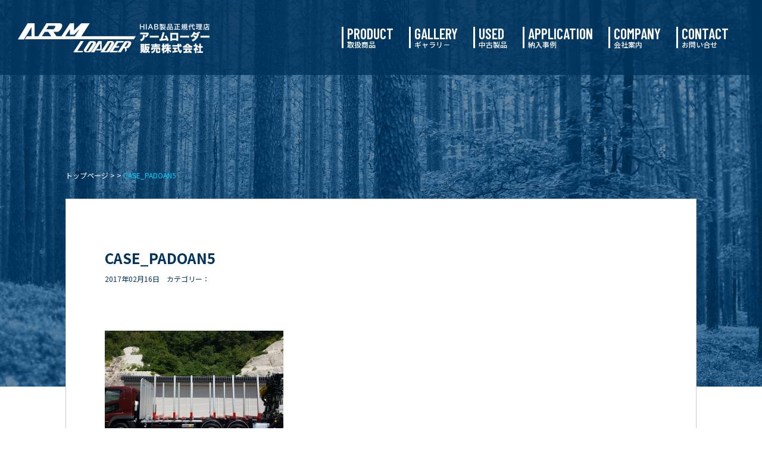

--- FILE ---
content_type: text/html; charset=UTF-8
request_url: https://arm-loader.com/?attachment_id=738
body_size: 7994
content:
<!DOCTYPE html>
<html dir="ltr" lang="ja"
	prefix="og: https://ogp.me/ns#" >
<head prefix="og: https://ogp.me/ns# fb: http://ogp.me/ns/fb# article: http://ogp.me/ns/article#">
<meta charset="UTF-8">
<meta name="viewport" content="width=device-width, initial-scale=1.0, maximum-scale=1.0, user-scalable=0" />
<meta name="description" content="">
<link rel="stylesheet" href="https://arm-loader.com/wp/wp-content/themes/arm-loader/style.css" type="text/css" media="all" />

		<!-- All in One SEO 4.2.6.1 - aioseo.com -->
		<title>CASE_PADOAN5 | HIAB（ヒアブ）製品正規代理店 アームローダー販売株式会社</title>
		<meta name="description" content="CASE_PADOAN5" />
		<meta name="robots" content="max-image-preview:large" />
		<link rel="canonical" href="https://arm-loader.com/?attachment_id=738" />
		<meta name="generator" content="All in One SEO (AIOSEO) 4.2.6.1 " />
		<meta property="og:locale" content="ja_JP" />
		<meta property="og:site_name" content="HIAB（ヒアブ）製品正規代理店 アームローダー販売株式会社 |" />
		<meta property="og:type" content="article" />
		<meta property="og:title" content="CASE_PADOAN5 | HIAB（ヒアブ）製品正規代理店 アームローダー販売株式会社" />
		<meta property="og:url" content="https://arm-loader.com/?attachment_id=738" />
		<meta property="article:published_time" content="2017-02-16T05:53:23+00:00" />
		<meta property="article:modified_time" content="2017-02-16T05:56:09+00:00" />
		<meta name="twitter:card" content="summary_large_image" />
		<meta name="twitter:title" content="CASE_PADOAN5 | HIAB（ヒアブ）製品正規代理店 アームローダー販売株式会社" />
		<script type="application/ld+json" class="aioseo-schema">
			{"@context":"https:\/\/schema.org","@graph":[{"@type":"BreadcrumbList","@id":"https:\/\/arm-loader.com\/?attachment_id=738#breadcrumblist","itemListElement":[{"@type":"ListItem","@id":"https:\/\/arm-loader.com\/#listItem","position":1,"item":{"@type":"WebPage","@id":"https:\/\/arm-loader.com\/","name":"\u30db\u30fc\u30e0","description":"\u798f\u5cf6\u770c\u9808\u8cc0\u5ddd\u5e02\u3067\u30ab\u30fc\u30b4\u30c6\u30c3\u30af\u793e\u306eHiab\uff08\u30d2\u30a2\u30d6\u88fd\u54c1\uff09\u3092\u4e2d\u5fc3\u3068\u3057\u305f\u6b63\u898f\u4ee3\u7406\u5e97\u3002\u30d2\u30a2\u30d6\u88fd\u54c1\u3092\u4e3b\u529b\u306b\u3001DOLL\uff08\u30c9\u30fc\u30eb\uff09\u3001Padan\uff08\u30d1\u30c9\u30a2\u30f3\uff09\u306e\u88fd\u54c1\u306a\u3069\u5e45\u5e83\u304f\u53d6\u308a\u6271\u3063\u3066\u304a\u308a\u307e\u3059\u3002\u30d2\u30a2\u30d6\u3001\u30de\u30eb\u30c1\u30ea\u30d5\u30c8\u3001\u30b8\u30e7\u30f3\u30b9\u30ec\u30c3\u30c9\u3001\u30ed\u30b0\u30ea\u30d5\u30c8\u3001\u30bc\u30d7\u30ed\u3001\u30e2\u30d5\u30a7\u30c3\u30c8\u306a\u3069\u5bfe\u5fdc\u3057\u3066\u304a\u308a\u307e\u3059\u3002 \u6298\u66f2\u304c\u308a\u30af\u30ec\u30fc\u30f3\u3084\u30c8\u30ec\u30fc\u30e9\u30fc\u306e\u8cfc\u5165\u6642\u306f\u3082\u3061\u308d\u3093\u3001\u4fee\u7406\u3001\u30e1\u30f3\u30c6\u30ca\u30f3\u30b9\u3082\u5bfe\u5fdc\u3002\u6771\u5317\u306f\u3082\u3061\u308d\u3093\u3001\u798f\u5cf6\u3001\u5c71\u5f62\u3001\u5bae\u57ce\u306a\u3069\u5354\u529b\u4fee\u7406\u5de5\u5834\u3082\u3054\u3056\u3044\u307e\u3059\u3002","url":"https:\/\/arm-loader.com\/"},"nextItem":"https:\/\/arm-loader.com\/?attachment_id=738#listItem"},{"@type":"ListItem","@id":"https:\/\/arm-loader.com\/?attachment_id=738#listItem","position":2,"item":{"@type":"WebPage","@id":"https:\/\/arm-loader.com\/?attachment_id=738","name":"CASE_PADOAN5","description":"CASE_PADOAN5","url":"https:\/\/arm-loader.com\/?attachment_id=738"},"previousItem":"https:\/\/arm-loader.com\/#listItem"}]},{"@type":"ItemPage","@id":"https:\/\/arm-loader.com\/?attachment_id=738#itempage","url":"https:\/\/arm-loader.com\/?attachment_id=738","name":"CASE_PADOAN5 | HIAB\uff08\u30d2\u30a2\u30d6\uff09\u88fd\u54c1\u6b63\u898f\u4ee3\u7406\u5e97 \u30a2\u30fc\u30e0\u30ed\u30fc\u30c0\u30fc\u8ca9\u58f2\u682a\u5f0f\u4f1a\u793e","description":"CASE_PADOAN5","inLanguage":"ja","isPartOf":{"@id":"https:\/\/arm-loader.com\/#website"},"breadcrumb":{"@id":"https:\/\/arm-loader.com\/?attachment_id=738#breadcrumblist"},"author":"https:\/\/arm-loader.com\/archives\/author\/al_staff#author","creator":"https:\/\/arm-loader.com\/archives\/author\/al_staff#author","datePublished":"2017-02-16T05:53:23+09:00","dateModified":"2017-02-16T05:56:09+09:00"},{"@type":"Organization","@id":"https:\/\/arm-loader.com\/#organization","name":"HIAB\uff08\u30d2\u30a2\u30d6\uff09\u88fd\u54c1\u6b63\u898f\u4ee3\u7406\u5e97 \u30a2\u30fc\u30e0\u30ed\u30fc\u30c0\u30fc\u8ca9\u58f2\u682a\u5f0f\u4f1a\u793e","url":"https:\/\/arm-loader.com\/"},{"@type":"WebSite","@id":"https:\/\/arm-loader.com\/#website","url":"https:\/\/arm-loader.com\/","name":"HIAB\uff08\u30d2\u30a2\u30d6\uff09\u88fd\u54c1\u6b63\u898f\u4ee3\u7406\u5e97 \u30a2\u30fc\u30e0\u30ed\u30fc\u30c0\u30fc\u8ca9\u58f2\u682a\u5f0f\u4f1a\u793e","inLanguage":"ja","publisher":{"@id":"https:\/\/arm-loader.com\/#organization"}}]}
		</script>
		<script type="text/javascript" >
			window.ga=window.ga||function(){(ga.q=ga.q||[]).push(arguments)};ga.l=+new Date;
			ga('create', "UA-96024206-1", 'auto');
			ga('send', 'pageview');
		</script>
		<script async src="https://www.google-analytics.com/analytics.js"></script>
		<!-- All in One SEO -->

<link rel='dns-prefetch' href='//www.google.com' />
<link rel='dns-prefetch' href='//s.w.org' />
<link rel="alternate" type="application/rss+xml" title="HIAB（ヒアブ）製品正規代理店 アームローダー販売株式会社 &raquo; CASE_PADOAN5 のコメントのフィード" href="https://arm-loader.com/?attachment_id=738/feed" />
<script type="text/javascript">
window._wpemojiSettings = {"baseUrl":"https:\/\/s.w.org\/images\/core\/emoji\/14.0.0\/72x72\/","ext":".png","svgUrl":"https:\/\/s.w.org\/images\/core\/emoji\/14.0.0\/svg\/","svgExt":".svg","source":{"concatemoji":"https:\/\/arm-loader.com\/wp\/wp-includes\/js\/wp-emoji-release.min.js?ver=6.0.11"}};
/*! This file is auto-generated */
!function(e,a,t){var n,r,o,i=a.createElement("canvas"),p=i.getContext&&i.getContext("2d");function s(e,t){var a=String.fromCharCode,e=(p.clearRect(0,0,i.width,i.height),p.fillText(a.apply(this,e),0,0),i.toDataURL());return p.clearRect(0,0,i.width,i.height),p.fillText(a.apply(this,t),0,0),e===i.toDataURL()}function c(e){var t=a.createElement("script");t.src=e,t.defer=t.type="text/javascript",a.getElementsByTagName("head")[0].appendChild(t)}for(o=Array("flag","emoji"),t.supports={everything:!0,everythingExceptFlag:!0},r=0;r<o.length;r++)t.supports[o[r]]=function(e){if(!p||!p.fillText)return!1;switch(p.textBaseline="top",p.font="600 32px Arial",e){case"flag":return s([127987,65039,8205,9895,65039],[127987,65039,8203,9895,65039])?!1:!s([55356,56826,55356,56819],[55356,56826,8203,55356,56819])&&!s([55356,57332,56128,56423,56128,56418,56128,56421,56128,56430,56128,56423,56128,56447],[55356,57332,8203,56128,56423,8203,56128,56418,8203,56128,56421,8203,56128,56430,8203,56128,56423,8203,56128,56447]);case"emoji":return!s([129777,127995,8205,129778,127999],[129777,127995,8203,129778,127999])}return!1}(o[r]),t.supports.everything=t.supports.everything&&t.supports[o[r]],"flag"!==o[r]&&(t.supports.everythingExceptFlag=t.supports.everythingExceptFlag&&t.supports[o[r]]);t.supports.everythingExceptFlag=t.supports.everythingExceptFlag&&!t.supports.flag,t.DOMReady=!1,t.readyCallback=function(){t.DOMReady=!0},t.supports.everything||(n=function(){t.readyCallback()},a.addEventListener?(a.addEventListener("DOMContentLoaded",n,!1),e.addEventListener("load",n,!1)):(e.attachEvent("onload",n),a.attachEvent("onreadystatechange",function(){"complete"===a.readyState&&t.readyCallback()})),(e=t.source||{}).concatemoji?c(e.concatemoji):e.wpemoji&&e.twemoji&&(c(e.twemoji),c(e.wpemoji)))}(window,document,window._wpemojiSettings);
</script>
<style type="text/css">
img.wp-smiley,
img.emoji {
	display: inline !important;
	border: none !important;
	box-shadow: none !important;
	height: 1em !important;
	width: 1em !important;
	margin: 0 0.07em !important;
	vertical-align: -0.1em !important;
	background: none !important;
	padding: 0 !important;
}
</style>
	<link rel='stylesheet' id='wp-block-library-css'  href='https://arm-loader.com/wp/wp-includes/css/dist/block-library/style.min.css?ver=6.0.11' type='text/css' media='all' />
<style id='global-styles-inline-css' type='text/css'>
body{--wp--preset--color--black: #000000;--wp--preset--color--cyan-bluish-gray: #abb8c3;--wp--preset--color--white: #ffffff;--wp--preset--color--pale-pink: #f78da7;--wp--preset--color--vivid-red: #cf2e2e;--wp--preset--color--luminous-vivid-orange: #ff6900;--wp--preset--color--luminous-vivid-amber: #fcb900;--wp--preset--color--light-green-cyan: #7bdcb5;--wp--preset--color--vivid-green-cyan: #00d084;--wp--preset--color--pale-cyan-blue: #8ed1fc;--wp--preset--color--vivid-cyan-blue: #0693e3;--wp--preset--color--vivid-purple: #9b51e0;--wp--preset--gradient--vivid-cyan-blue-to-vivid-purple: linear-gradient(135deg,rgba(6,147,227,1) 0%,rgb(155,81,224) 100%);--wp--preset--gradient--light-green-cyan-to-vivid-green-cyan: linear-gradient(135deg,rgb(122,220,180) 0%,rgb(0,208,130) 100%);--wp--preset--gradient--luminous-vivid-amber-to-luminous-vivid-orange: linear-gradient(135deg,rgba(252,185,0,1) 0%,rgba(255,105,0,1) 100%);--wp--preset--gradient--luminous-vivid-orange-to-vivid-red: linear-gradient(135deg,rgba(255,105,0,1) 0%,rgb(207,46,46) 100%);--wp--preset--gradient--very-light-gray-to-cyan-bluish-gray: linear-gradient(135deg,rgb(238,238,238) 0%,rgb(169,184,195) 100%);--wp--preset--gradient--cool-to-warm-spectrum: linear-gradient(135deg,rgb(74,234,220) 0%,rgb(151,120,209) 20%,rgb(207,42,186) 40%,rgb(238,44,130) 60%,rgb(251,105,98) 80%,rgb(254,248,76) 100%);--wp--preset--gradient--blush-light-purple: linear-gradient(135deg,rgb(255,206,236) 0%,rgb(152,150,240) 100%);--wp--preset--gradient--blush-bordeaux: linear-gradient(135deg,rgb(254,205,165) 0%,rgb(254,45,45) 50%,rgb(107,0,62) 100%);--wp--preset--gradient--luminous-dusk: linear-gradient(135deg,rgb(255,203,112) 0%,rgb(199,81,192) 50%,rgb(65,88,208) 100%);--wp--preset--gradient--pale-ocean: linear-gradient(135deg,rgb(255,245,203) 0%,rgb(182,227,212) 50%,rgb(51,167,181) 100%);--wp--preset--gradient--electric-grass: linear-gradient(135deg,rgb(202,248,128) 0%,rgb(113,206,126) 100%);--wp--preset--gradient--midnight: linear-gradient(135deg,rgb(2,3,129) 0%,rgb(40,116,252) 100%);--wp--preset--duotone--dark-grayscale: url('#wp-duotone-dark-grayscale');--wp--preset--duotone--grayscale: url('#wp-duotone-grayscale');--wp--preset--duotone--purple-yellow: url('#wp-duotone-purple-yellow');--wp--preset--duotone--blue-red: url('#wp-duotone-blue-red');--wp--preset--duotone--midnight: url('#wp-duotone-midnight');--wp--preset--duotone--magenta-yellow: url('#wp-duotone-magenta-yellow');--wp--preset--duotone--purple-green: url('#wp-duotone-purple-green');--wp--preset--duotone--blue-orange: url('#wp-duotone-blue-orange');--wp--preset--font-size--small: 13px;--wp--preset--font-size--medium: 20px;--wp--preset--font-size--large: 36px;--wp--preset--font-size--x-large: 42px;}.has-black-color{color: var(--wp--preset--color--black) !important;}.has-cyan-bluish-gray-color{color: var(--wp--preset--color--cyan-bluish-gray) !important;}.has-white-color{color: var(--wp--preset--color--white) !important;}.has-pale-pink-color{color: var(--wp--preset--color--pale-pink) !important;}.has-vivid-red-color{color: var(--wp--preset--color--vivid-red) !important;}.has-luminous-vivid-orange-color{color: var(--wp--preset--color--luminous-vivid-orange) !important;}.has-luminous-vivid-amber-color{color: var(--wp--preset--color--luminous-vivid-amber) !important;}.has-light-green-cyan-color{color: var(--wp--preset--color--light-green-cyan) !important;}.has-vivid-green-cyan-color{color: var(--wp--preset--color--vivid-green-cyan) !important;}.has-pale-cyan-blue-color{color: var(--wp--preset--color--pale-cyan-blue) !important;}.has-vivid-cyan-blue-color{color: var(--wp--preset--color--vivid-cyan-blue) !important;}.has-vivid-purple-color{color: var(--wp--preset--color--vivid-purple) !important;}.has-black-background-color{background-color: var(--wp--preset--color--black) !important;}.has-cyan-bluish-gray-background-color{background-color: var(--wp--preset--color--cyan-bluish-gray) !important;}.has-white-background-color{background-color: var(--wp--preset--color--white) !important;}.has-pale-pink-background-color{background-color: var(--wp--preset--color--pale-pink) !important;}.has-vivid-red-background-color{background-color: var(--wp--preset--color--vivid-red) !important;}.has-luminous-vivid-orange-background-color{background-color: var(--wp--preset--color--luminous-vivid-orange) !important;}.has-luminous-vivid-amber-background-color{background-color: var(--wp--preset--color--luminous-vivid-amber) !important;}.has-light-green-cyan-background-color{background-color: var(--wp--preset--color--light-green-cyan) !important;}.has-vivid-green-cyan-background-color{background-color: var(--wp--preset--color--vivid-green-cyan) !important;}.has-pale-cyan-blue-background-color{background-color: var(--wp--preset--color--pale-cyan-blue) !important;}.has-vivid-cyan-blue-background-color{background-color: var(--wp--preset--color--vivid-cyan-blue) !important;}.has-vivid-purple-background-color{background-color: var(--wp--preset--color--vivid-purple) !important;}.has-black-border-color{border-color: var(--wp--preset--color--black) !important;}.has-cyan-bluish-gray-border-color{border-color: var(--wp--preset--color--cyan-bluish-gray) !important;}.has-white-border-color{border-color: var(--wp--preset--color--white) !important;}.has-pale-pink-border-color{border-color: var(--wp--preset--color--pale-pink) !important;}.has-vivid-red-border-color{border-color: var(--wp--preset--color--vivid-red) !important;}.has-luminous-vivid-orange-border-color{border-color: var(--wp--preset--color--luminous-vivid-orange) !important;}.has-luminous-vivid-amber-border-color{border-color: var(--wp--preset--color--luminous-vivid-amber) !important;}.has-light-green-cyan-border-color{border-color: var(--wp--preset--color--light-green-cyan) !important;}.has-vivid-green-cyan-border-color{border-color: var(--wp--preset--color--vivid-green-cyan) !important;}.has-pale-cyan-blue-border-color{border-color: var(--wp--preset--color--pale-cyan-blue) !important;}.has-vivid-cyan-blue-border-color{border-color: var(--wp--preset--color--vivid-cyan-blue) !important;}.has-vivid-purple-border-color{border-color: var(--wp--preset--color--vivid-purple) !important;}.has-vivid-cyan-blue-to-vivid-purple-gradient-background{background: var(--wp--preset--gradient--vivid-cyan-blue-to-vivid-purple) !important;}.has-light-green-cyan-to-vivid-green-cyan-gradient-background{background: var(--wp--preset--gradient--light-green-cyan-to-vivid-green-cyan) !important;}.has-luminous-vivid-amber-to-luminous-vivid-orange-gradient-background{background: var(--wp--preset--gradient--luminous-vivid-amber-to-luminous-vivid-orange) !important;}.has-luminous-vivid-orange-to-vivid-red-gradient-background{background: var(--wp--preset--gradient--luminous-vivid-orange-to-vivid-red) !important;}.has-very-light-gray-to-cyan-bluish-gray-gradient-background{background: var(--wp--preset--gradient--very-light-gray-to-cyan-bluish-gray) !important;}.has-cool-to-warm-spectrum-gradient-background{background: var(--wp--preset--gradient--cool-to-warm-spectrum) !important;}.has-blush-light-purple-gradient-background{background: var(--wp--preset--gradient--blush-light-purple) !important;}.has-blush-bordeaux-gradient-background{background: var(--wp--preset--gradient--blush-bordeaux) !important;}.has-luminous-dusk-gradient-background{background: var(--wp--preset--gradient--luminous-dusk) !important;}.has-pale-ocean-gradient-background{background: var(--wp--preset--gradient--pale-ocean) !important;}.has-electric-grass-gradient-background{background: var(--wp--preset--gradient--electric-grass) !important;}.has-midnight-gradient-background{background: var(--wp--preset--gradient--midnight) !important;}.has-small-font-size{font-size: var(--wp--preset--font-size--small) !important;}.has-medium-font-size{font-size: var(--wp--preset--font-size--medium) !important;}.has-large-font-size{font-size: var(--wp--preset--font-size--large) !important;}.has-x-large-font-size{font-size: var(--wp--preset--font-size--x-large) !important;}
</style>
<link rel='stylesheet' id='contact-form-7-css'  href='https://arm-loader.com/wp/wp-content/plugins/contact-form-7/includes/css/styles.css?ver=5.6.4' type='text/css' media='all' />
<link rel='stylesheet' id='foobox-free-min-css'  href='https://arm-loader.com/wp/wp-content/plugins/foobox-image-lightbox/free/css/foobox.free.min.css?ver=2.7.17' type='text/css' media='all' />
<!--n2css--><script type='text/javascript' src='https://arm-loader.com/wp/wp-includes/js/jquery/jquery.min.js?ver=3.6.0' id='jquery-core-js'></script>
<script type='text/javascript' src='https://arm-loader.com/wp/wp-includes/js/jquery/jquery-migrate.min.js?ver=3.3.2' id='jquery-migrate-js'></script>
<script type='text/javascript' id='foobox-free-min-js-before'>
/* Run FooBox FREE (v2.7.17) */
var FOOBOX = window.FOOBOX = {
	ready: true,
	disableOthers: false,
	o: {wordpress: { enabled: true }, hideScrollbars:false, countMessage:'image %index of %total', excludes:'.fbx-link,.nofoobox,.nolightbox,a[href*="pinterest.com/pin/create/button/"]', affiliate : { enabled: false }, error: "Could not load the item"},
	selectors: [
		".foogallery-container.foogallery-lightbox-foobox", ".foogallery-container.foogallery-lightbox-foobox-free", ".foobox"
	],
	pre: function( $ ){
		// Custom JavaScript (Pre)
		
	},
	post: function( $ ){
		// Custom JavaScript (Post)
		
		// Custom Captions Code
		
	},
	custom: function( $ ){
		// Custom Extra JS
		
	}
};
</script>
<script type='text/javascript' src='https://arm-loader.com/wp/wp-content/plugins/foobox-image-lightbox/free/js/foobox.free.min.js?ver=2.7.17' id='foobox-free-min-js'></script>
<link rel="https://api.w.org/" href="https://arm-loader.com/wp-json/" /><link rel="alternate" type="application/json" href="https://arm-loader.com/wp-json/wp/v2/media/738" /><link rel="EditURI" type="application/rsd+xml" title="RSD" href="https://arm-loader.com/wp/xmlrpc.php?rsd" />
<link rel="wlwmanifest" type="application/wlwmanifest+xml" href="https://arm-loader.com/wp/wp-includes/wlwmanifest.xml" /> 
<meta name="generator" content="WordPress 6.0.11" />
<link rel='shortlink' href='https://arm-loader.com/?p=738' />
<link rel="alternate" type="application/json+oembed" href="https://arm-loader.com/wp-json/oembed/1.0/embed?url=https%3A%2F%2Farm-loader.com%2F%3Fattachment_id%3D738" />
<link rel="alternate" type="text/xml+oembed" href="https://arm-loader.com/wp-json/oembed/1.0/embed?url=https%3A%2F%2Farm-loader.com%2F%3Fattachment_id%3D738&#038;format=xml" />
<style type="text/css">.inv-recaptcha-holder{z-index: -1000;
    display: block;
    position: fixed;}</style><link rel="icon" href="https://arm-loader.com/wp/wp-content/uploads/2016/12/cropped-favicon-32x32.jpg" sizes="32x32" />
<link rel="icon" href="https://arm-loader.com/wp/wp-content/uploads/2016/12/cropped-favicon-192x192.jpg" sizes="192x192" />
<link rel="apple-touch-icon" href="https://arm-loader.com/wp/wp-content/uploads/2016/12/cropped-favicon-180x180.jpg" />
<meta name="msapplication-TileImage" content="https://arm-loader.com/wp/wp-content/uploads/2016/12/cropped-favicon-270x270.jpg" />
<script src="//ajax.googleapis.com/ajax/libs/jquery/2.2.4/jquery.min.js"></script>
<script>
$(function(){
  $(window).on("scroll", function(e){
    var distanceY = $(this).scrollTop();
    var areaTop = jQuery("#content").offset().top;
    if(distanceY > areaTop){
      $("#gHeader").addClass("headerScroll");
    } else {
      $("#gHeader").removeClass("headerScroll");
    }
  });
});
</script>
</head>
<body class="attachment attachment-template-default single single-attachment postid-738 attachmentid-738 attachment-jpeg">
<div id="gHeader">
<div class="innerBlock">
<h1><a href="https://arm-loader.com/"><img src="https://arm-loader.com/wp/wp-content/themes/arm-loader/images/header_logo.png" srcset="https://arm-loader.com/wp/wp-content/themes/arm-loader/images/header_logo@2x.png 2x" alt="HIAB製品正規代理店　アームローダー販売株式会社" /></a></h1>
<nav id="gNavi">
<input type="checkbox" id="drawer-check" class="drawer-hidden" >
<label for="drawer-check" class="drawer-open"><span></span></label>
<ul id="menu-gnav" class="menu"><li id="menu-item-31" class="menu-item menu-item-type-post_type menu-item-object-page menu-item-31"><a href="https://arm-loader.com/product"><strong>PRODUCT</strong><small>取扱商品</small></a></li>
<li id="menu-item-706" class="menu-item menu-item-type-post_type menu-item-object-page menu-item-706"><a href="https://arm-loader.com/gallery"><strong>GALLERY</strong><small>ギャラリ－</small></a></li>
<li id="menu-item-206" class="menu-item menu-item-type-custom menu-item-object-custom menu-item-206"><a href="http://arm-loader.com/archives/item"><strong>USED</strong><small>中古製品</small></a></li>
<li id="menu-item-798" class="menu-item menu-item-type-post_type menu-item-object-page menu-item-798"><a href="https://arm-loader.com/application"><strong>APPLICATION</strong><small>納入事例</small></a></li>
<li id="menu-item-29" class="menu-item menu-item-type-post_type menu-item-object-page menu-item-29"><a href="https://arm-loader.com/company"><strong>COMPANY</strong><small>会社案内</small></a></li>
<li id="menu-item-28" class="menu-item menu-item-type-post_type menu-item-object-page menu-item-28"><a href="https://arm-loader.com/contact"><strong>CONTACT</strong><small>お問い合せ</small></a></li>
</ul></nav>
</div>
</div>
<div id="pageHeader">
<h2 style="text-transform:uppercase;"></h2>
<p></p>
</div>
<div class="breadcrumbs">
<a href="https://arm-loader.com/">トップページ &gt;</a> <a style="text-transform:uppercase;" href=""> &gt;</a> <strong>CASE_PADOAN5</strong>
</div>
<div id="content" class="postPage pageContents">

<div id="postheader">
<h2>CASE_PADOAN5</h2>
<div class="postdata">
<p>2017年02月16日</p>
<p>カテゴリー：<a href=""></a></p>
</div>
</div>
<div id="postbody">
<p class="attachment"><a href='https://arm-loader.com/wp/wp-content/uploads/2016/12/CASE_PADOAN5.jpg'><img width="300" height="200" src="https://arm-loader.com/wp/wp-content/uploads/2016/12/CASE_PADOAN5-300x200.jpg" class="attachment-medium size-medium" alt="" loading="lazy" srcset="https://arm-loader.com/wp/wp-content/uploads/2016/12/CASE_PADOAN5-300x200.jpg 300w, https://arm-loader.com/wp/wp-content/uploads/2016/12/CASE_PADOAN5-768x512.jpg 768w, https://arm-loader.com/wp/wp-content/uploads/2016/12/CASE_PADOAN5-1024x683.jpg 1024w, https://arm-loader.com/wp/wp-content/uploads/2016/12/CASE_PADOAN5.jpg 1500w" sizes="(max-width: 300px) 100vw, 300px" /></a></p>
</div>
<div id="postfooter">
<ul>
<li><a href="https://arm-loader.com/?foogallery=%e7%b4%8d%e5%85%a5%e4%ba%8b%e4%be%8b%ef%bc%8dpadoan%ef%bc%8d" rel="prev">前の記事へ</a></li>
<li></li>
</ul>
</div>

</div>
<div class="informationList">
<div class="listNews">
<h4><strong>NEWS</strong>　/　ニュース</h4>
<dl>
<dt>2025.12.18</dt>
<dd><a href="https://arm-loader.com/archives/1430">年末年始休業日のお知らせ</a></dd>
</dl>
<dl>
<dt>2025.08.06</dt>
<dd><a href="https://arm-loader.com/archives/1426">夏季休業のお知らせ</a></dd>
</dl>
<dl>
<dt>2025.04.11</dt>
<dd><a href="https://arm-loader.com/archives/1421">ゴールデンウィーク休業のお知らせ</a></dd>
</dl>
<p class="linkBtn"><a href="https://arm-loader.com/?cat=2">一覧を見る</a></p>
</div>
<div class="listCommunityservice">
<h4><strong>Community Service</strong>　/　地域貢献</h4>
<dl>
<dt>2024.07.16</dt>
<dd><a href="https://arm-loader.com/archives/1446">地域貢献活動</a></dd>
</dl>
<dl>
<dt>2023.12.21</dt>
<dd><a href="https://arm-loader.com/archives/1433">地域貢献活動</a></dd>
</dl>
<dl>
<dt>2020.09.19</dt>
<dd><a href="https://arm-loader.com/archives/892">地域への貢献</a></dd>
</dl>
<p class="linkBtn"><a href="https://arm-loader.com/?cat=17">一覧を見る</a></p>
</div>
</div>
<div id="gFooter">
<div class="innerBlock">
<p><a href="https://arm-loader.com/">アームローダー販売株式会社</a></p>
<ul id="menu-fnav" class="menu"><li id="menu-item-132" class="menu-item menu-item-type-taxonomy menu-item-object-category menu-item-132"><a href="https://arm-loader.com/archives/category/information">お知らせ</a></li>
<li id="menu-item-1198" class="menu-item menu-item-type-post_type menu-item-object-page menu-item-1198"><a href="https://arm-loader.com/privacy">プライバシーポリシー</a></li>
</ul></div>
</div>
<div class="copyright"><p>Copyright (c) 2022 ARM LOADER CO., LTD.</p></div>

<div id="contactLine">
<dl>
<dt><img src="https://arm-loader.com/wp/wp-content/themes/arm-loader/images/contactline_QR.png" srcset="https://arm-loader.com/wp/wp-content/themes/arm-loader/images/contactline_QR@2x.png 2x" alt="QRコード" /></dt>
<dd>ラインで<br />
お問い合わせ</dd>
</dl>
</div>
<div class="pageBG"><div class="transparentBG"></div></div>

<script type='text/javascript' src='https://arm-loader.com/wp/wp-content/plugins/contact-form-7/includes/swv/js/index.js?ver=5.6.4' id='swv-js'></script>
<script type='text/javascript' id='contact-form-7-js-extra'>
/* <![CDATA[ */
var wpcf7 = {"api":{"root":"https:\/\/arm-loader.com\/wp-json\/","namespace":"contact-form-7\/v1"}};
/* ]]> */
</script>
<script type='text/javascript' src='https://arm-loader.com/wp/wp-content/plugins/contact-form-7/includes/js/index.js?ver=5.6.4' id='contact-form-7-js'></script>
<script type='text/javascript' id='google-invisible-recaptcha-js-before'>
var renderInvisibleReCaptcha = function() {

    for (var i = 0; i < document.forms.length; ++i) {
        var form = document.forms[i];
        var holder = form.querySelector('.inv-recaptcha-holder');

        if (null === holder) continue;
		holder.innerHTML = '';

         (function(frm){
			var cf7SubmitElm = frm.querySelector('.wpcf7-submit');
            var holderId = grecaptcha.render(holder,{
                'sitekey': '6LexqswUAAAAAFQCXANwuMi6ViRl0E4d-ji5Hp61', 'size': 'invisible', 'badge' : 'inline',
                'callback' : function (recaptchaToken) {
					if((null !== cf7SubmitElm) && (typeof jQuery != 'undefined')){jQuery(frm).submit();grecaptcha.reset(holderId);return;}
					 HTMLFormElement.prototype.submit.call(frm);
                },
                'expired-callback' : function(){grecaptcha.reset(holderId);}
            });

			if(null !== cf7SubmitElm && (typeof jQuery != 'undefined') ){
				jQuery(cf7SubmitElm).off('click').on('click', function(clickEvt){
					clickEvt.preventDefault();
					grecaptcha.execute(holderId);
				});
			}
			else
			{
				frm.onsubmit = function (evt){evt.preventDefault();grecaptcha.execute(holderId);};
			}


        })(form);
    }
};
</script>
<script type='text/javascript' async defer src='https://www.google.com/recaptcha/api.js?onload=renderInvisibleReCaptcha&#038;render=explicit&#038;hl=ja' id='google-invisible-recaptcha-js'></script>
<script>
  (function(i,s,o,g,r,a,m){i['GoogleAnalyticsObject']=r;i[r]=i[r]||function(){
  (i[r].q=i[r].q||[]).push(arguments)},i[r].l=1*new Date();a=s.createElement(o),
  m=s.getElementsByTagName(o)[0];a.async=1;a.src=g;m.parentNode.insertBefore(a,m)
  })(window,document,'script','https://www.google-analytics.com/analytics.js','ga');

  ga('create', 'UA-96024206-1', 'auto');
  ga('send', 'pageview');

</script>
</body>
</html>

--- FILE ---
content_type: text/css
request_url: https://arm-loader.com/wp/wp-content/themes/arm-loader/style.css
body_size: 5177
content:
@charset"utf-8";
/*
Theme Name: アームローダー販売株式会社
Theme URL: HIAB（ヒアブ）製品正規代理店 アームローダー販売株式会社
Description: HIAB（ヒアブ）製品正規代理店 アームローダー販売株式会社
Version: 1.0
*/
@import url("style_page.css");
@import url("style_single.css");
@import url('https://fonts.googleapis.com/css2?family=Noto+Sans+JP:wght@400;500;700&display=swap');
@import url('https://fonts.googleapis.com/css2?family=Barlow+Condensed:wght@600&display=swap');
@import url('https://fonts.googleapis.com/css2?family=Heebo:wght@700&display=swap');
*, ::after, ::before {
  box-sizing: border-box
}
html {
  font-family: sans-serif;
  line-height: 1.15;
  -webkit-text-size-adjust: 100%;
  -webkit-tap-highlight-color: transparent
}
article, aside, figcaption, figure, footer, header, hgroup, main, nav, section {
  display: block
}
body {
  margin: 0;
  font-family: -apple-system, BlinkMacSystemFont, "Segoe UI", Roboto, "Helvetica Neue", Arial, "Noto Sans", "Liberation Sans", sans-serif, "Apple Color Emoji", "Segoe UI Emoji", "Segoe UI Symbol", "Noto Color Emoji";
  font-size: 1rem;
  font-weight: 400;
  line-height: 1.5;
  color: #212529;
  text-align: left;
  background-color: #fff
}
[tabindex="-1"]:focus:not(:focus-visible) {
  outline: 0 !important
}
hr {
  box-sizing: content-box;
  height: 0;
  overflow: visible
}
h1, h2, h3, h4, h5, h6 {
  margin-top: 0;
  margin-bottom: .5rem
}
p {
  margin-top: 0;
  margin-bottom: 1rem
}
abbr[data-original-title], abbr[title] {
  text-decoration: underline;
  -webkit-text-decoration: underline dotted;
  text-decoration: underline dotted;
  cursor: help;
  border-bottom: 0;
  -webkit-text-decoration-skip-ink: none;
  text-decoration-skip-ink: none
}
address {
  margin-bottom: 1rem;
  font-style: normal;
  line-height: inherit
}
dl, ol, ul {
  margin-top: 0;
  margin-bottom: 1rem
}
ol ol, ol ul, ul ol, ul ul {
  margin-bottom: 0
}
dt {
  font-weight: 700
}
dd {
  margin-bottom: .5rem;
  margin-left: 0
}
blockquote {
  margin: 0 0 1rem
}
b, strong {
  font-weight: bolder
}
small {
  font-size: 80%
}
sub, sup {
  position: relative;
  font-size: 75%;
  line-height: 0;
  vertical-align: baseline
}
sub {
  bottom: -.25em
}
sup {
  top: -.5em
}
a {
  color: #007bff;
  text-decoration: none;
  background-color: transparent
}
a:hover {
  color: #0056b3;
  text-decoration: underline
}
a:not([href]):not([class]) {
  color: inherit;
  text-decoration: none
}
a:not([href]):not([class]):hover {
  color: inherit;
  text-decoration: none
}
code, kbd, pre, samp {
  font-family: SFMono-Regular, Menlo, Monaco, Consolas, "Liberation Mono", "Courier New", monospace;
  font-size: 1em
}
pre {
  margin-top: 0;
  margin-bottom: 1rem;
  overflow: auto;
  -ms-overflow-style: scrollbar
}
figure {
  margin: 0 0 1rem
}
img {
  vertical-align: middle;
  border-style: none
}
svg {
  overflow: hidden;
  vertical-align: middle
}
table {
  border-collapse: collapse
}
caption {
  padding-top: .75rem;
  padding-bottom: .75rem;
  color: #6c757d;
  text-align: left;
  caption-side: bottom
}
th {
  text-align: inherit;
  text-align: -webkit-match-parent
}
label {
  display: inline-block;
  margin-bottom: .5rem
}
button {
  border-radius: 0
}
button:focus:not(:focus-visible) {
  outline: 0
}
button, input, optgroup, select, textarea {
  margin: 0;
  font-family: inherit;
  font-size: inherit;
  line-height: inherit
}
button, input {
  overflow: visible
}
button, select {
  text-transform: none
}
[role=button] {
  cursor: pointer
}
select {
  word-wrap: normal
}
[type=button], [type=reset], [type=submit], button {
  -webkit-appearance: button
}
[type=button]:not(:disabled), [type=reset]:not(:disabled), [type=submit]:not(:disabled), button:not(:disabled) {
  cursor: pointer
}
[type=button]::-moz-focus-inner, [type=reset]::-moz-focus-inner, [type=submit]::-moz-focus-inner, button::-moz-focus-inner {
  padding: 0;
  border-style: none
}
input[type=checkbox], input[type=radio] {
  box-sizing: border-box;
  padding: 0
}
textarea {
  overflow: auto;
  resize: vertical
}
fieldset {
  min-width: 0;
  padding: 0;
  margin: 0;
  border: 0
}
legend {
  display: block;
  width: 100%;
  max-width: 100%;
  padding: 0;
  margin-bottom: .5rem;
  font-size: 1.5rem;
  line-height: inherit;
  color: inherit;
  white-space: normal
}
progress {
  vertical-align: baseline
}
[type=number]::-webkit-inner-spin-button, [type=number]::-webkit-outer-spin-button {
  height: auto
}
[type=search] {
  outline-offset: -2px;
  -webkit-appearance: none
}
[type=search]::-webkit-search-decoration {
  -webkit-appearance: none
}
::-webkit-file-upload-button {
  font: inherit;
  -webkit-appearance: button
}
output {
  display: inline-block
}
summary {
  display: list-item;
  cursor: pointer
}
template {
  display: none
}
[hidden] {
  display: none !important
}
body {
  font-family: 'Noto Sans JP', sans-serif !important;
}
#gHeader {
  position: fixed;
  top: 0;
  left: 0;
  width: 100%;
  padding: 0;
  z-index: 100;
}
#gHeader .innerBlock {
  display: flex;
}
#gHeader h1 {
  margin: 0 0 0 10px;
}
#gHeader h1 img {
  width: 70%;
  height: auto;
}
#gHeader nav#gNavi {
  margin-left: auto;
}
.drawer-hidden {
  display: none;
}
.drawer-open {
  display: flex;
  height: 60px;
  width: 60px;
  justify-content: center;
  align-items: center;
  position: relative;
  z-index: 400;
  cursor: pointer;
  margin: 0;
}
.drawer-open span, .drawer-open span:before, .drawer-open span:after {
  content: '';
  display: block;
  height: 3px;
  width: 25px;
  border-radius: 3px;
  background: #fff;
  transition: 0.5s;
  position: absolute;
}
.drawer-open span:before {
  bottom: 8px;
}
.drawer-open span:after {
  top: 8px;
}
#drawer-check:checked ~ .drawer-open span {
  background: rgba(255, 255, 255, 0);
}
#drawer-check:checked ~ .drawer-open span::before {
  bottom: 0;
  transform: rotate(45deg);
  background: #fff;
}
#drawer-check:checked ~ .drawer-open span::after {
  top: 0;
  transform: rotate(-45deg);
  background: #fff;
}
ul#menu-gnav {
  list-style: none;
  width: 100%;
  height: 100%;
  position: fixed;
  top: 0;
  left: 100%;
  z-index: 300;
  background: #00345D;
  transition: .5s;
  margin: 0;
  padding: 0;
}
ul#menu-gnav li {}
ul#menu-gnav li a {
  display: block;
  color: #fff;
  padding: 10px 20px;
  position: relative;
}
ul#menu-gnav li a::before {
  display: block;
  width: 7px;
  height: 6px;
  background: #fff;
  position: absolute;
  top: 0;
  bottom: 0;
  left: 0;
  margin: auto;
  content: "";
  vertical-align: middle;
}
ul#menu-gnav li a::after {
  display: block;
  left: 7px;
  box-sizing: border-box;
  width: 3px;
  height: 3px;
  border: 3px solid transparent;
  border-left: 3px solid #fff;
  position: absolute;
  top: 0;
  bottom: 0;
  margin: auto;
  content: "";
  vertical-align: middle;
}
ul#menu-gnav li a strong {}
ul#menu-gnav li a small {
  font-size: 70%;
  padding-left: 10px;
}
#drawer-check:checked ~ ul#menu-gnav {
  left: 30%;
}
#gFooter {
  background: #00345D;
  padding: 1em 0;
}
#gFooter p {
  margin: 0;
  padding: 0;
  font-size: 14px;
  font-weight: 700;
  text-align: center;
}
#gFooter p a {
  color: #fff;
}
#gFooter ul#menu-fnav {
  list-style: none;
  margin: 0 0 0 auto;
  padding: 0;
  text-align: center;
}
#gFooter ul#menu-fnav li {
  display: inline;
  font-size: 11px;
  border-right: solid 1px #fff;
  margin: 0;
  padding: 0;
}
#gFooter ul#menu-fnav li:last-child {
  border: none;
}
#gFooter ul#menu-fnav li a {
  color: #fff;
  display: inline-block;
  padding: 0 1em;
}
.copyright {
  padding: 16px 0;
}
.copyright p {
  text-align: center;
  font-size: 80%;
  color: #00345D;
  margin: 0;
}
p.linkBtn {
  font-size: 110%;
  text-align: center;
  margin-top: 36px;
  padding: 0 10px;
}
p.linkBtn a {
  background: #00345D;
  display: block;
  color: #fff;
  padding: 0.6em 3em;
  transition: .5s;
}
p.linkBtn a:hover {
  text-decoration: none;
  background: #017eb6;
}
ul.btnCol {
  margin: 36px 0 0 0;
  padding: 0 10px;
  list-style: none;
}
ul.btnCol li.linkBtn {
  padding: 0.4em 10px;
  font-size: 110%;
  text-align: center;
  margin: 0;
}
ul.btnCol li.linkBtn a {
  background: #00345D;
  display: block;
  color: #fff;
  padding: 0.6em 3em;
  width: 100%;
  transition: .5s;
}
ul.btnCol li.linkBtn a:hover {
  text-decoration: none;
  background: #017eb6;
}
#contactLine {
  display: none;
}
#indexSlider {
  width: 100%;
  height: calc(100vw * 4.2 / 5.8);
}
#indexSlider div {
  background-repeat: no-repeat;
  background-size: cover;
  background-position: center;
  height: 100%;
  margin: 0;
}
#indexSlider .slide01 {
  background-image: url(images/slider/smp-1.jpg);
}
#indexSlider .slide02 {
  background-image: url(images/slider/smp-2.jpg);
}
#indexSlider .slide03 {
  background-image: url(images/slider/smp-3.jpg);
}
#indexSlider .slide04 {
  background-image: url(images/slider/smp-4.jpg);
}
#indexSlider .slide05 {
  background-image: url(images/slider/smp-5.jpg);
}
#indexSlider .slide06 {
  background-image: url(images/slider/smp-6.jpg);
}
#indexSlider .slide07 {
  background-image: url(images/slider/smp-7.jpg);
}
#indexSlider .slide08 {
  background-image: url(images/slider/smp-8.jpg);
}
#indexSlider .slide09 {
  background-image: url(images/slider/smp-9.jpg);
}
#indexSlider .slide10 {
  background-image: url(images/slider/smp-10.jpg);
}
#indexSlider .slide11 {
  background-image: url(images/slider/smp-11.jpg);
}
.slick-dotted.slick-slider {
  margin-bottom: 0px !important;
}
#indexSlider .slick-dots {
  bottom: 2%;
  z-index: 10;
}
#indexSlider .slick-dots li button:before {
  font-size: 30px;
  color: #fff;
}
body.home #gHeader {
  background-color: none;
  transition: 0.5s ease-out;
}
body.home #gHeader.headerBG {
  background-color: rgba(0, 52, 93, 0.8);
}
body.home #content {}
body.home #content h2#catchphrase {
  font-size: 120%;
  font-weight: 700;
  text-align: center;
  color: #00345D;
  line-height: 2;
  padding: 1em;
  margin: 0;
}
body.home #content h2#catchphrase br {
  display: none;
}
body.home #content .indexContent .innerBlock {
  padding: 30px 0;
}
body.home #content .indexContent .innerBlock h3 {
  font-size: 280%;
  text-align: center;
  font-family: 'Heebo', sans-serif !important;
  font-weight: 700;
  color: #00345D;
  line-height: 1;
  margin-bottom: 50px;
}
body.home #content .indexContent .innerBlock h3 strong {
  font-size: 40%;
  font-weight: 500;
  color: #231815;
  position: relative;
  display: block;
  margin-bottom: 1em;
}
body.home #content .indexContent .innerBlock h3 strong:before {
  content: '';
  position: absolute;
  bottom: -15px;
  display: inline-block;
  width: 60px;
  height: 5px;
  left: 50%;
  -webkit-transform: translateX(-50%);
  transform: translateX(-50%);
  background-color: #00345D;
}
body.home #content .indexContent.indexProduct {}
body.home #content .indexContent.indexProduct .brandList {
  border-bottom: dotted 1px #333;
  padding: 30px 15px;
}
body.home #content .indexContent.indexProduct .brandList h4 {
  margin: 0 0 20px 0;
  text-align: center;
}
body.home #content .indexContent.indexProduct .brandList ul {
  list-style: none;
  display: flex;
  flex-wrap: wrap;
  margin: 0;
  padding: 0;
}
body.home #content .indexContent.indexProduct .brandList ul li {
  flex-basis: 50%;
  justify-content: space-between;
  position: relative;
  padding-left: 30px;
  display: flex;
  flex-wrap: nowrap;
}
body.home #content .indexContent.indexProduct .brandList ul li::before {
  content: '';
  width: 16px;
  height: 35px;
  position: absolute;
  left: 0;
  top: 0;
  background: url(images/slashBg.png) no-repeat center center;
  background: -webkit-image-set(url(images/slashBg.png) 1x, url(images/slashBg@2x.png) 2x) no-repeat center center;
  background: image-set(url(images/slashBg.png) 1x, url(images/slashBg@2x.png) 2x) no-repeat center center;
}
/**/
body.home #content .indexContent.indexProduct .brandList.brandDoll ul li {
  flex-basis: 100%;
  justify-content: space-between;
  position: relative;
  padding-left: 30px;
  display: flex;
  flex-wrap: nowrap;
}
body.home #content .indexContent.indexProduct .brandList.brandDoll ul li::before {
  content: '';
  width: 16px;
  height: 35px;
  position: absolute;
  left: 0;
  top: 0;
  background: url(images/slashBg.png) no-repeat center center;
  background: -webkit-image-set(url(images/slashBg.png) 1x, url(images/slashBg@2x.png) 2x) no-repeat center center;
  background: image-set(url(images/slashBg.png) 1x, url(images/slashBg@2x.png) 2x) no-repeat center center;
}
/**/

body.home #content .indexContent.indexProduct .brandList ul li a {
  color: #231815;
  transition: 0.5s;
  text-decoration: none;
}
body.home #content .indexContent.indexProduct .brandList ul li a:hover {
  color: #017eb6;
  letter-spacing:1px;
}
.brandHiab li {
  font-size: 70%;
  font-weight: 400;
}
.brandHiab li strong {
  font-size: 150%;
  font-family: 'Heebo', sans-serif !important;
  font-weight: 700;
  padding-right: 20px;
  display: block;
}
.brandHiab li:nth-child(-n+3), .brandPadoan li:nth-child(-n+3) {
  margin-bottom: 15px;
}
.brandDoll li {
  align-items: center;
  height: 35px;
}
.brandDoll li, .brandPadoan li {
  font-size: 90%;
  font-weight: 700;
}
body.home #content .indexContent.indexInformation {
  background: #eee;
}
body.home #content .indexContent.indexInformation .informationList {}
body.home #content .indexContent.indexInformation .informationList .indexNews {
  padding-bottom: 20px;
}
body.home #content .indexContent.indexInformation .informationList .indexCommunityservice {}
body.home #content .indexContent.indexInformation .informationList h4 {
  color: #fff;
  font-size: 80%;
  font-weight: 400;
  padding: 8px 16px;
  margin-bottom: 15px;
  background: #017eb6;
  background: -moz-linear-gradient(left, #017eb6 0%, #00345c 100%);
  background: -webkit-linear-gradient(left, #017eb6 0%, #00345c 100%);
  background: linear-gradient(to right, #017eb6 0%, #00345c 100%);
  filter: progid:DXImageTransform.Microsoft.gradient(startColorstr='#017eb6', endColorstr='#00345c', GradientType=1);
}
body.home #content .indexContent.indexInformation .informationList h4 strong {
  font-size: 150%;
  font-weight: 700;
}
body.home #content .indexContent.indexInformation .informationList dl {
  border-bottom: dotted 1px #333;
  display: flex;
  margin: 0;
  padding: 0.6em;
}
body.home #content .indexContent.indexInformation .informationList dl dt {
  flex-basis: 100px;
  font-size: 80%;
}
body.home #content .indexContent.indexInformation .informationList dl dd {
  flex-grow: 1;
  font-size: 90%;
}
body.home #content .indexContent.indexInformation .informationList dl dd a {
  color: #231815;
}
body.home #content .indexContent.indexPurchase {}
body.home #content .indexContent.indexPurchase p {
  font-size: 120%;
  text-align: center;
  padding: 1em;
}
@media only screen and (min-width:600px) { /*--------------------------------*/
  #drawer-check:checked ~ ul#menu-gnav {
    left: 60%;
  }
  p.linkBtn a {
    display: inline-block;
  }
  ul.btnCol {
    display: flex;
    justify-content: center;
    padding: 0;
  }
  ul.btnCol li.linkBtn {
    flex-basis: 40%;
    padding: 1em;
    margin: 0;
  }
  ul.btnCol li.linkBtn a {}
  #indexSlider {
    height: calc(100vw * 3 / 7);
  }
  #indexSlider .slide01 {
    background-image: url(images/slider/1.jpg);
  }
  #indexSlider .slide02 {
    background-image: url(images/slider/2.jpg);
  }
  #indexSlider .slide03 {
    background-image: url(images/slider/3.jpg);
  }
  #indexSlider .slide04 {
    background-image: url(images/slider/4.jpg);
  }
  #indexSlider .slide05 {
    background-image: url(images/slider/5.jpg);
  }
  #indexSlider .slide06 {
    background-image: url(images/slider/6.jpg);
  }
  #indexSlider .slide07 {
    background-image: url(images/slider/7.jpg);
  }
  #indexSlider .slide08 {
    background-image: url(images/slider/8.jpg);
  }
  #indexSlider .slide09 {
    background-image: url(images/slider/9.jpg);
  }
  #indexSlider .slide10 {
    background-image: url(images/slider/10.jpg);
  }
  #indexSlider .slide11 {
    background-image: url(images/slider/11.jpg);
  }
  body.home #content h2#catchphrase br {
    display: block;
  }
  body.home #content .indexContent.indexProduct .brandList {
    display: flex;
    justify-content: space-between;
  }
  body.home #content .indexContent.indexProduct .brandList h4 {
    flex-basis: 30%;
    display: flex;
    align-items: center;
    text-align: left;
    margin: 0;
  }
  body.home #content .indexContent.indexProduct .brandList ul {
    flex-basis: 70%;
  }
}
@media only screen and (min-width:1025px) { /*--------------------------------*/
  #gHeader {
    padding: 0px 30px;
    height: 126px;
    transition: 0.5s ease-out;
  }
  #gHeader.headerBG, #gHeader.headerScroll {
    height: 80px;
  }
  #gHeader .innerBlock {
    max-width: 2000px;
    height: 100%;
    margin: 0 auto;
  }
  #gHeader h1 {
    margin: 0;
    display: flex;
    align-items: center;
    height: 100%;
  }
  #gHeader h1 img {
    width: auto;
    height: auto;
    transition: .5s ease-out;
  }
  #gHeader.headerBG h1 img, #gHeader.headerScroll h1 img {
    width: 270px;
    height: auto;
  }
  #gHeader nav#gNavi {
    display: flex;
    align-items: center;
    height: 100%;
  }
  #gHeader nav#gNavi .drawer-open {
    display: none;
  }
  #gHeader nav#gNavi ul#menu-gnav {
    display: flex;
    margin: 0;
    padding: 0;
    width: auto;
    height: auto;
    position: static;
    top: auto;
    left: auto;
    z-index: 0;
    background: none;
  }
  #gHeader nav#gNavi ul#menu-gnav li {
    margin: 0;
    padding: 0 26px 0 6px;
    border-left: 3px solid #fff;
    line-height: 1;
  }
  #gHeader nav#gNavi ul#menu-gnav li a {
    padding: 0;
    text-decoration:none;
    transition: 1s;
  }
  #gHeader nav#gNavi ul#menu-gnav li a:hover{
    color:#91d5e4;
  }
  #gHeader nav#gNavi ul#menu-gnav li a::before, #gHeader nav#gNavi ul#menu-gnav li a::after {
    display: none;
  }
  #gHeader nav#gNavi ul#menu-gnav li a strong {
    display: block;
    font-size: 24px;
    font-family: 'Barlow Condensed', sans-serif;
    font-weight: 600;

  }
  #gHeader nav#gNavi ul#menu-gnav li a small {
    display: block;
    font-size: 12px;
    font-weight: 500;
    padding: 0;
  }
  #gFooter {}
  #gFooter .innerBlock {
    width: 1156px;
    margin: 0 auto;
    display: flex;
  }
  #gFooter p {
    margin: 0;
    padding: 0;
    font-size: 19px;
    font-weight: 700;
    text-align: left;
  }
  #gFooter p a {
    color: #fff;
  }
  #gFooter ul#menu-fnav {
    list-style: none;
    margin: 0 0 0 auto;
    padding: 0;
    text-align: left;
  }
  #gFooter ul#menu-fnav li {
    display: inline;
    font-size: 11px;
    border-right: solid 1px #fff;
    margin: 0;
    padding: 0;
  }
  #gFooter ul#menu-fnav li:last-child {
    border: none;
  }
  #gFooter ul#menu-fnav li a {
    color: #fff;
    display: inline-block;
    padding: 0 1em;
  }
  .copyright {}
  .copyright p {
    font-size: 9px;
  }
  p.linkBtn {
    font-size: 16px;
    padding: 0;
  }
  p.linkBtn a {
    display: inline-block;
  }
  ul.btnCol {}
  ul.btnCol li.linkBtn {
    flex-basis: 300px;
    font-size: 16px;
    padding: 1em;
    margin: 0;
  }
  ul.btnCol li.linkBtn a {}
  #contactLine {
    position: fixed;
    right: 0;
    bottom: 10%;
    background: #00345D;
    border-radius: 6px 0 0 6px;
    z-index: 300;
  }
  #contactLine dl {
    margin: 0;
    padding: 20px 20px 10px 20px;
  }
  #contactLine dl dt {
    padding-bottom: 10px;
  }
  #contactLine dl dd {
    font-size: 14px;
    color: #fff;
    text-align: center;
    margin: 0;
  }
  #indexSlider {
    /*height: 800px;*/
    height: calc(100vw * 3 / 7);
  }
  #indexSlider div {}
  .slick-dotted.slick-slider {
    margin-bottom: 0px !important;
  }
  #indexSlider .slick-dots {
    bottom: 2%;
    z-index: 10;
  }
  #indexSlider .slick-dots li button:before {
    font-size: 30px;
    color: #fff;
  }
  body.home #content {}
  body.home #content h2#catchphrase {
    font-size: 24px;
    font-weight: 700;
    text-align: center;
    color: #00345D;
    line-height: 2;
    padding: 70px 0 0 0;
    margin: 0;
  }
  body.home #content .indexContent .innerBlock {
    width: 1156px;
    margin: 0 auto;
    padding: 100px 0;
  }
  body.home #content .indexContent .innerBlock h3 {
    font-size: 80px;
  }
  body.home #content .indexContent .innerBlock h3 strong {
    font-size: 14px;
  }
  body.home #content .indexContent .innerBlock h3 strong:before {}
  body.home #content .indexContent.indexProduct {}
  body.home #content .indexContent.indexProduct .brandList {}
  body.home #content .indexContent.indexProduct .brandList h4 {
    flex-basis: 195px;
  }
  body.home #content .indexContent.indexProduct .brandList ul {
    flex-basis: 931px;
  }
  body.home #content .indexContent.indexProduct .brandList ul li {
    flex-basis: 33%;
    justify-content: space-between;
    position: relative;
    height: 35px;
    padding-left: 30px;
    display: flex;
    flex-wrap: nowrap;
    align-items: center;
    vertical-align: middle;
  }
  body.home #content .indexContent.indexProduct .brandList ul li::before {
    content: '';
    width: 16px;
    height: 35px;
    position: absolute;
    left: 0;
    top: 0;
    background: url(images/slashBg.png) no-repeat center center;
    background: -webkit-image-set(url(images/slashBg.png) 1x, url(images/slashBg@2x.png) 2x) no-repeat center center;
    background: image-set(url(images/slashBg.png) 1x, url(images/slashBg@2x.png) 2x) no-repeat center center;
  }
  /**/
  body.home #content .indexContent.indexProduct .brandList.brandDoll ul li {
    flex-basis: 50%;
    justify-content: space-between;
    position: relative;
    height: 35px;
    padding-left: 30px;
    display: flex;
    flex-wrap: nowrap;
    align-items: center;
    vertical-align: middle;
  }
  body.home #content .indexContent.indexProduct .brandList.brandDoll ul li::before {
    content: '';
    width: 16px;
    height: 35px;
    position: absolute;
    left: 0;
    top: 0;
    background: url(images/slashBg.png) no-repeat center center;
    background: -webkit-image-set(url(images/slashBg.png) 1x, url(images/slashBg@2x.png) 2x) no-repeat center center;
    background: image-set(url(images/slashBg.png) 1x, url(images/slashBg@2x.png) 2x) no-repeat center center;
  }

  /**/
  body.home #content .indexContent.indexProduct .brandList ul li a {
    color: #231815;
  }
  .brandHiab li {
    font-size: 12px;
    font-weight: 400;
  }
  .brandHiab li strong {
    font-size: 20px;
    font-family: 'Heebo', sans-serif !important;
    font-weight: 700;
    padding-right: 20px;
    display: inline;
  }
  .brandHiab li:nth-child(-n+3), .brandPadoan li:nth-child(-n+3) {
    margin-bottom: 15px;
  }
  .brandDoll li, .brandPadoan li {
    font-size: 18px;
    font-weight: 700;
  }
  body.home #content .indexContent.indexInformation {}
  body.home #content .indexContent.indexInformation .informationList {
    display: flex;
  }
  body.home #content .indexContent.indexInformation .informationList .indexNews {
    flex-basis: 545px;
    padding-bottom: 0;
  }
  body.home #content .indexContent.indexInformation .informationList .indexCommunityservice {
    flex-basis: 545px;
    margin-left: auto;
  }
  body.home #content .indexContent.indexInformation .informationList h4 {
    color: #fff;
    font-size: 12px;
    font-weight: 400;
    padding: 8px 16px;
    margin-bottom: 15px;
    background: #017eb6;
    background: -moz-linear-gradient(left, #017eb6 0%, #00345c 100%);
    background: -webkit-linear-gradient(left, #017eb6 0%, #00345c 100%);
    background: linear-gradient(to right, #017eb6 0%, #00345c 100%);
    filter: progid:DXImageTransform.Microsoft.gradient(startColorstr='#017eb6', endColorstr='#00345c', GradientType=1);
  }
  body.home #content .indexContent.indexInformation .informationList h4 strong {
    font-size: 23px;
    font-weight: 700;
  }
  body.home #content .indexContent.indexInformation .informationList dl {
    border-bottom: dotted 1px #333;
    display: flex;
    margin: 0;
    padding: 0.6em 0;
  }
  body.home #content .indexContent.indexInformation .informationList dl dt {
    flex-basis: 100px;
    font-size: 13px;
  }
  body.home #content .indexContent.indexInformation .informationList dl dd {
    flex-grow: 1;
    font-size: 16px;
  }
  body.home #content .indexContent.indexInformation .informationList dl dd a {
    color: #231815;
  }
  body.home #content .indexContent.indexPurchase {}
  body.home #content .indexContent.indexPurchase p {
    font-size: 19px;
    padding: 0;
  }
}
/*調整*/
.padoan-pdf-txt {
  font-size: 60%;
  font-weight: light;
}
.grlly-maker-sub{
  font-size: 18px;
  font-weight: normal;
  margin-left: 10px;
}
.menu_mksub ul li.mksub_imakoko {
  border-left: solid 5px #017eb6;
}
.menu_mksub ul li.mksub_imakoko a{
  color: #017eb6;
}


--- FILE ---
content_type: text/css
request_url: https://arm-loader.com/wp/wp-content/themes/arm-loader/style_page.css
body_size: 4580
content:
@charset"utf-8";
body.page-template-pageBlock #gHeader, body.page-template-default #gHeader {
  background-color: rgba(0, 52, 93, 0.8);
}
body.page-template-pageBlock .pageBG, body.page-template-default .pageBG {
  position: absolute;
  width: 100%;
  height: 300px;
  top: 0;
  left: 0;
  z-index: -1;
  background-image: url(images/defaultPage_BG.jpg);
  background-position: center center;
  background-repeat: no-repeat;
  background-size: cover;
}
body.page-template-pageBlock .pageBG .transparentBG, body.page-template-default .pageBG .transparentBG {
  width: 100%;
  height: 100%;
  background-color: rgba(0, 52, 93, 0.6);
}
#pageHeader {
  padding: 80px 10px 10px 10px;
  height: 240px;
  display: flex;
  justify-content: center;
  flex-direction: column-reverse;
}
#pageHeader h2 {
  font-size: 200%;
  color: #fff;
  font-family: 'Heebo', sans-serif !important;
  font-weight: 700;
  margin: 0;
  line-height: 1;
}
#pageHeader p {
  font-size: 100%;
  color: #fff;
}
.breadcrumbs {
  padding: 10px;
  font-size: 80%;
  color: #00D2FF;
  height: 60px;
}
.breadcrumbs a {
  color: #fff;
}
.breadcrumbs a:hover {
  color: #fff;
}
.breadcrumbs strong {
  font-weight: normal;
}
#content.pageContents {
  color: #00345D;
  padding: 0;
  margin-bottom: 100px;
}
#content.blockTemplate {
  padding: 2em 1em;
}
.productPage {}
.productPage h2.productTitle {
  background: #fff;
  color: #00345D;
  font-size: 120%;
  position: relative;
  padding: 8px;
  margin-bottom: 20px;
}
.productPage h2.productTitle:not(:first-child) {
  margin-top: 30px;
}
.productPage h2.productTitle.product_hiab {
  text-align: center;
}
.productPage h2.productTitle.product_hiab::before {
  content: '';
  width: 115px;
  height: 38px;
  display: block;
  margin: 0 auto;
  background: url(images/product_brandLogo_hiab.png) no-repeat center center;
  background: -webkit-image-set(url(images/product_brandLogo_hiab.png) 1x, url(images/product_brandLogo_hiab@2x.png) 2x) no-repeat center center;
  background: image-set(url(images/product_brandLogo_hiab.png) 1x, url(images/product_brandLogo_hiab@2x.png) 2x) no-repeat center center;
}
.productPage h2.productTitle.product_doll {
  text-align: center;
}
.productPage h2.productTitle.product_doll::before {
  content: '';
  width: 142px;
  height: 36px;
  display: block;
  margin: 0 auto;
  background: url(images/product_brandLogo_doll.png) no-repeat center center;
  background: -webkit-image-set(url(images/product_brandLogo_doll.png) 1x, url(images/product_brandLogo_doll@2x.png) 2x) no-repeat center center;
  background: image-set(url(images/product_brandLogo_doll.png) 1x, url(images/product_brandLogo_doll@2x.png) 2x) no-repeat center center;
}
.productPage h2.productTitle.product_padoan {
  text-align: center;
}
.productPage h2.productTitle.product_padoan::before {
  content: '';
  width: 201px;
  height: 29px;
  display: block;
  margin: 0 auto;
  background: url(images/product_brandLogo_padoan.png) no-repeat center center;
  background: -webkit-image-set(url(images/product_brandLogo_padoan.png) 1x, url(images/product_brandLogo_padoan@2x.png) 2x) no-repeat center center;
  background: image-set(url(images/product_brandLogo_padoan.png) 1x, url(images/product_brandLogo_padoan@2x.png) 2x) no-repeat center center;
}
.productPage h2.productTitle.product_doll, .productPage h2.productTitle.product_padoan {
  background: #00345D;
  color: #fff;
}
.productPage .row {}
.productPage .row .col-md-6 {
  margin: 10px 0;
}
.productPage .row .col-md-6 .product_inr {
  border: solid 1px #C9CACA;
  height: 100%;
  position: relative;
  padding-bottom: 40px;
  background: #fff;
}
.productPage .row .col-md-6 .product_inr a.pr_images img {
  width: 100%;
  height: auto;
  transition: opacity 0.6s ease-out;
}
.productPage .row .col-md-6 .product_inr a.pr_images:hover img {
  opacity: 0.8;
}
.productPage .row .col-md-6 .product_inr .commentary {}
.productPage .row .col-md-6 .product_inr .commentary p {
  padding: 10px;
  font-size: 12px;
  color: #000;
  line-height: 1.6;
}
.productPage .row .col-md-6 .product_inr p.product_inr_logo {
  position: absolute;
  width: 100%;
  height: 40px;
  bottom: 0;
  left: 0;
  margin: 0;
}
.productPage .row .col-md-6 .product_inr p.product_inr_logo a {
  display: block;
  height: 40px;
  text-indent: -9999px;
  background-position: center center;
  background-repeat: no-repeat;
  transition: background-color 0.6s ease-out, background-image 0.6s ease-out;
  background-size: auto 38px;
}
.productPage .row .col-md-6 .product_inr p.product_inr_logo a:hover {
  background-color: #000 !important;
}
.productPage .row .col-md-6 .product_inr p.product_inr_logo a.product_link_hiab {
  background-image: url(images/typelogo_HIAB.png);
  background-color: #E51C17;
}
.productPage .row .col-md-6 .product_inr p.product_inr_logo a.product_link_hiab:hover {
  background-image: url(images/typelogo_HIAB2.png);
}
.productPage .row .col-md-6 .product_inr p.product_inr_logo a.product_link_multilift {
  background-image: url(images/typelogo_MULTILIFT.png);
  background-color: #E51C17;
}
.productPage .row .col-md-6 .product_inr p.product_inr_logo a.product_link_multilift:hover {
  background-image: url(images/typelogo_MULTILIFT2.png);
}
.productPage .row .col-md-6 .product_inr p.product_inr_logo a.product_link_loglift {
  background-image: url(images/typelogo_L-J.png);
  background-color: #E51C17;
}
.productPage .row .col-md-6 .product_inr p.product_inr_logo a.product_link_loglift:hover {
  background-image: url(images/typelogo_L-J2.png);
}
.productPage .row .col-md-6 .product_inr p.product_inr_logo a.product_link_zepro {
  background-image: url(images/typelogo_ZEPRO.png);
  background-color: #E51C17;
}
.productPage .row .col-md-6 .product_inr p.product_inr_logo a.product_link_zepro:hover {
  background-image: url(images/typelogo_ZEPRO2.png);
}
.productPage .row .col-md-6 .product_inr p.product_inr_logo a.product_link_moffett {
  background-image: url(images/typelogo_HIAB.png);
  background-color: #E51C17;
}
.productPage .row .col-md-6 .product_inr p.product_inr_logo a.product_link_moffett:hover {
  background-image: url(images/typelogo_HIAB2.png);
}
.productPage .row .col-md-6 .product_inr p.product_inr_logo a.product_link_alucar {
  background-image: url(images/typelogo_ALUCAR.png);
  background-color: #E51C17;
}
.productPage .row .col-md-6 .product_inr p.product_inr_logo a.product_link_alucar:hover {
  background-image: url(images/typelogo_ALUCAR2.png);
}
.productPage .row .col-md-6 .product_inr p.product_inr_logo a.product_link_doll {
  background-image: url(images/typelogo_DOLL.png);
  background-color: #EEB630;
}
.productPage .row .col-md-6 .product_inr p.product_inr_logo a.product_link_doll:hover {
  background-image: url(images/typelogo_DOLL2.png);
}
.productPage .row .col-md-6 .product_inr p.product_inr_logo a.product_link_padoan {
  background-image: url(images/typelogo_PADOAN.png);
  background-color: #013C74;
}
.productPage .row .col-md-6 .product_inr p.product_inr_logo a.product_link_padoan:hover {
  background-image: url(images/typelogo_PADOAN2.png);
}
#content.doll_aboutPage {}
#content.doll_aboutPage h2 {
  font-size: 120%;
  font-weight: bold;
  margin-bottom: 20px;
  border: 1px solid #ccc;
  background: #fff;
  padding: 0.4em;
}
#content.doll_aboutPage h5 {
  letter-spacing: 2px;
  font-size: 100%;
  font-weight: normal;
  margin-top: 0;
  margin-bottom: 10px;
}
#content.doll_aboutPage p {
  line-height: 2;
  letter-spacing: 1px;
}
#content.doll_aboutPage #doll_about {
  padding-bottom: 50px;
}
#content.doll_aboutPage #doll_about .about_img {}
#content.doll_aboutPage #doll_about .about_img img {
  max-width: 100%;
  height: auto;
}
#content.doll_aboutPage #doll_about .doll_sec {
  border-bottom: dotted 1px #ccc;
  padding: 1em;
}
#content.doll_aboutPage #doll_about .doll_sec h3.doll_pdng_lr {
  font-size: 120%;
  font-weight: bold;
}
#content.doll_aboutPage #doll_about .doll_sec h3.doll_pdng_lr span.ttl_en {
  font-size: 80%;
}
#content.doll_aboutPage #doll_about .doll_sec .doll_honbun {}
#content.doll_aboutPage #doll_about .doll_sec .doll_honbun p {}
#content.doll_aboutPage #doll_history {
  padding-bottom: 50px;
}
#content.doll_aboutPage #doll_history .history_img {
  padding-bottom: 1em;
}
#content.doll_aboutPage #doll_history .history_img img {
  max-width: 100%;
  height: auto;
}
#content.doll_aboutPage #doll_history .doll_sec {}
#content.doll_aboutPage #doll_history .doll_sec h3.doll_pdng_lr {
  font-size: 120%;
}
#content.doll_aboutPage #doll_history .doll_sec .doll_1878 {
  text-align: center;
  padding-bottom: 1em;
}
#content.doll_aboutPage #doll_history .doll_sec .doll_1878 img {
  max-width: 80%;
  height: auto;
}
#content.doll_aboutPage #doll_history .doll_sec .doll_pdng_lr {}
#content.doll_aboutPage #doll_history .doll_sec .doll_pdng_lr p {
  padding: 1em;
}
#content.doll_aboutPage #doll_product {}
#content.doll_aboutPage #doll_product .doll_sec2 {
  padding-bottom: 1em;
}
#content.doll_aboutPage #doll_product .doll_sec2 h3.doll_pdng_lr {
  font-size: 120%;
}
#content.doll_aboutPage #doll_product .doll_sec2 .doll_prdct_img {
  padding-bottom: 1em;
}
#content.doll_aboutPage #doll_product .doll_sec2 .doll_prdct_img img {
  max-width: 100%;
  height: auto;
}
#content.doll_aboutPage #doll_product .doll_sec2 .doll_honbun {}
#content.doll_aboutPage #doll_product .doll_sec2 .doll_honbun p {
  padding: 0 1em 1em 1em;
}
#content.doll_aboutPage #doll_product .doll_pdng_lr h4 {
  font-size: 120%;
  border: 1px solid #ccc;
  display: inline-block;
  padding: 5px 40px;
  margin-bottom: 30px;
}
#content.doll_aboutPage #doll_product .doll_pdng_lr ul.series_flex {
  list-style: none;
  margin: 0;
  padding: 0 10px;
}
#content.doll_aboutPage #doll_product .doll_pdng_lr ul.series_flex li.doll_series2 {
  font-size: 90%;
  margin: 0;
  padding: 0 0 1em 0;
}
#content.doll_aboutPage #doll_product .doll_pdng_lr ul.series_flex li.doll_series2 a {}
#content.doll_aboutPage #doll_product .doll_pdng_lr ul.series_flex li.doll_series2 a img {
  max-width: 100%;
  height: auto;
}
#content.doll_aboutPage #doll_product .doll_pdng_lr ul.series_flex li.doll_series2 p {}
#content.doll_aboutPage #doll_product .doll_sec2 .doll_omoi_gallary ul {
  display: flex;
  flex-wrap: wrap;
  list-style: none;
  margin: 0;
  padding: 0;
  justify-content: center;
}
#content.doll_aboutPage #doll_product .doll_sec2 .doll_omoi_gallary ul li {
  flex-basis: 48%;
  margin: 0;
  padding: 0 5px 1em 5px;
}
#content.doll_aboutPage #doll_product .doll_sec2 .doll_omoi_gallary ul li img {
  max-width: 100%;
  height: auto;
}
.used_menu {
  padding-bottom: 20px;
}
.used_menu ul {
  list-style: none;
  margin: 0;
  padding: 0;
  display: flex;
  width: 100%;
  flex-wrap: wrap;
}
.used_menu ul li {
  flex-basis: 50%;
  border-left: solid 1px #CCCCCC;
  flex-grow: 1;
  text-align: center;
  font-family: 'Heebo', sans-serif !important;
  font-weight: 700;
  background: #fff;
  font-size: 80%;
  margin: 3px 0;
}
.used_menu ul li:first-of-type {
  border-left: none;
}
.used_menu ul li:nth-of-type(3) {
  border-left: none;
}
.used_menu ul li:nth-child(n+3) {
  border-top: none;
}
.used_menu ul li a {
  text-decoration: none;
  color: #000;
  display: block;
  padding: 0.4em 0;
  transition: background 0.6s ease-out;
}
.used_menu ul li a:hover {
  background: #017eb6;
  color: #fff;
}
.used_menu ul li a span {
  font-size: 80%;
  padding-left: 0.4em;
}
.used_menu ul li.menu_all a {}
.used_menu ul li.used_menu_active a {
  background: #017eb6;
  color: #fff;
}
#content h2.page_title {
  background: #fff;
  border: solid 1px #ccc;
  padding: 10px;
  margin: 0 0 30px 0;
  line-height: 1;
  text-align: center;
  font-size: 120%;
}
#content h2.page_title img {
  width: auto;
  height: 25px;
  display: block;
  margin: 0 auto;
}
#content .foogallery {
  display: flex;
  flex-wrap: wrap;
  justify-content: center;
  margin: 0;
  padding: 0;
}
#content .foogallery .fg-item {
  padding: 5px;
  flex-basis: 50%;
  margin: 0;
}
#content .foogallery .fg-item figure {
  margin: 0;
}
#content .foogallery .fg-item figure img {
  width: 100%;
  height: auto;
}
.menu_mksub {
  padding: 10px;
  margin-bottom: 20px;
}
.menu_mksub p.maker_name {
  margin: 0 0 10px 0;
  line-height: 1;
  font-size: 120%;
  font-family: 'Heebo', sans-serif;
  font-weight: 700;
}
.menu_mksub p.maker_name a {
  color: #000;
  display: block;
  transition: 0.6s ease-out;
}
.menu_mksub p.maker_name a:hover {
  color: #00345D;
  text-decoration: none;
}
.menu_mksub p.maker_name a span {
  font-size: 70%;
  font-weight: normal;
  font-family: 'Noto Sans JP', sans-serif;
}
.menu_mksub p.doll_smlttl {}
.menu_mksub p.doll_smlttl a {
  position: relative;
  padding-left: 16px;
}
.menu_mksub p.doll_smlttl a::before {
  width: 8px;
  height: 8px;
  border-top: 1px solid #00345D;
  border-right: 1px solid #00345D;
  -webkit-transform: rotate(45deg);
  transform: rotate(45deg);
  position: absolute;
  top: 0;
  bottom: 0;
  left: 0;
  margin: auto;
  content: "";
  vertical-align: middle;
  transition: .3s ease-out;
}
.menu_mksub p.doll_smlttl a:hover::before {
  left: 4px;
}
.menu_mksub ul {
  list-style: none;
  margin: 0 0 30px 0;
  padding: 0;
  display: flex;
  flex-wrap: wrap;
}
.menu_mksub ul li {
  font-size: 100%;
  font-family: 'Heebo', sans-serif !important;
  font-weight: 700;
  line-height: 1;
  border-left: solid 5px #000;
  ;
  padding-left: 0.4em;
  margin-right: 1em;
  margin-bottom: 1em;
}
.menu_mksub ul li a {
  color: #000;
  transition: .6s ease-out;
}
.menu_mksub ul li a:hover {
  text-decoration: none;
  color: #017eb6;
}
.menu_mksub ul li a span {
  display: block;
  font-size: 80%;
  font-weight: normal;
  font-family: 'Noto Sans JP', sans-serif;
}
h1.doll_cate_ttl {
  font-size: 120%;
  font-family: 'Heebo', sans-serif;
  font-weight: 700;
  padding: 0 10px;
}
h1.doll_cate_ttl span {
  font-size: 80%;
  font-weight: normal;
  font-family: 'Noto Sans JP', sans-serif;
}
.companyPage {}
.companyPage img {
  max-width: 100%;
  height: auto;
}
.companyPage p.companyHeadImg {
  margin-bottom: 5px;
}
.companyPage p.companyLandscapeImg {
  padding: 0 0 10px 0;
}
.companyPage h3 {
  font-size: 120%;
  color: #fff;
  font-weight: 400;
  padding: 8px 16px;
  margin-bottom: 15px;
  background: #007FA9;
  background: -moz-linear-gradient(left, #007FA9 0%, #00345c 100%);
  background: -webkit-linear-gradient(left, #007FA9 0%, #00345c 100%);
  background: linear-gradient(to right, #007FA9 0%, #00345c 100%);
  filter: progid:DXImageTransform.Microsoft.gradient(startColorstr='#007FA9', endColorstr='#00345c', GradientType=1);
}
.companyPage table.company_rofile {
  width: 100%;
  margin-bottom: 100px;
}
.companyPage table.company_rofile th {
  font-size: 100%;
  border-bottom: solid 1px #BEBEBE;
  padding: 1em;
  text-align: left;
  display: block;
  width: 100%;
}
.companyPage table.company_rofile td {
  font-size: 90%;
  border-bottom: solid 1px #BEBEBE;
  padding: 1em;
  display: block;
  width: 100%;
}
.companyPage .ggmap {
  position: relative;
  padding-bottom: 56.25%;
  padding-top: 30px;
  height: 0;
  overflow: hidden;
}
.companyPage .ggmap iframe, .companyPage .ggmap object, .companyPage .ggmap embed {
  position: absolute;
  top: 0;
  left: 0;
  width: 100%;
  height: 100%;
}
.contactPage {}
.contactPage h3 {
  font-size: 120%;
  text-align: center;
  padding: 1em;
}
.contactPage p {
  text-align: center;
}
.contactPage table.inquiry_form {
  width: 100%;
  margin-top: 30px;
}
.contactPage table.inquiry_form th {
  border-bottom: dotted 1px #00345D;
  padding: 1em 0em;
  text-align: left;
  display: block;
  width: 100%;
}
.contactPage table.inquiry_form th span.required {
  background: #FF0000;
  color: #fff;
  font-size: 80%;
  font-weight: normal;
  padding: 0.2em 0.6em;
  margin-right: 6px;
}
.contactPage table.inquiry_form td {
  border-bottom: dotted 1px #00345D;
  padding: 2em 0em;
  display: block;
  width: 100%;
}
.contactPage table.inquiry_form td input[type=text], .contactPage table.inquiry_form td input[type=tel], .contactPage table.inquiry_form td input[type=email], .contactPage table.inquiry_form td textarea {
  width: 100%;
  border: solid 1px #00345D;
  padding: 0.4em;
  font-size: 120%;
}
.contactPage table.inquiry_form tr:last-child th, .contactPage table.inquiry_form tr:last-child td {
  border: none;
}
.contactPage p.submit {
  text-align: center;
}
.contactPage p.submit input {
  background: #00345D;
  display: inline-block;
  font-size: 110%;
  color: #fff;
  padding: 0.6em 6em;
  margin-top: 36px;
  border: none;
  transition: .5s;
}
.contactPage p.submit input:hover {
  text-decoration: none;
  background: #00D2FF;
}
.privacyPage {}
@media only screen and (min-width:600px) { /*--------------------------------*/
  #content h2.page_title {
    text-align: left;
  }
  #content h2.page_title img {
    display: inline;
  }
  .productPage .row {
    display: flex;
    justify-content: space-between;
    margin: 0 0 24px 0;
  }
  .productPage .row .col-md-6 {
    flex-basis: 49%;
    margin: 0;
  }
  #content.doll_aboutPage #doll_product .doll_pdng_lr ul.series_flex {
    display: flex;
    flex-wrap: wrap;
    justify-content: space-between;
  }
  #content.doll_aboutPage #doll_product .doll_pdng_lr ul.series_flex li.doll_series2 {
    flex-basis: 46%;
  }
  #content.doll_aboutPage #doll_product .doll_sec2 .doll_omoi_gallary ul li {
    flex-basis: 33%;
  }
  #content .foogallery .fg-item {
    flex-basis: 33%;
  }
}
@media only screen and (min-width:1025px) { /*--------------------------------*/
  body.page-template-pageBlock .pageBG, body.page-template-default .pageBG {
    height: 650px;
  }
  body.page-template-pageBlock .pageBG .transparentBG, body.page-template-default .pageBG .transparentBG {}
  #pageHeader {
    padding: 240px 0 0 0;
    width: 1060px;
    margin: 0 auto;
    height: auto;
    display: block;
  }
  #pageHeader h2 {
    font-size: 70px;
  }
  #pageHeader p {
    font-size: 15px;
  }
  .breadcrumbs {
    width: 1060px;
    margin: 0 auto;
    padding: 30px 0;
    font-size: 12px;
    height: auto;
  }
  .breadcrumbs a {}
  .breadcrumbs strong {}
  #content.pageContents {
    width: 1060px;
    color: #00345D;
    margin: 0 auto;
    margin-bottom: 150px;
  }
  #content.blockTemplate {
    border: solid 1px #ccc;
    background: #fff;
    padding: 65px;
  }
  .productPage {}
  .productPage h2.productTitle {
    font-size: 24px;
    margin-bottom: 40px;
    text-align: left;
  }
  .productPage h2.productTitle:not(:first-child) {
    margin-top: 50px;
  }
  .productPage h2.productTitle.product_hiab {
    padding-left: 140px;
    text-align: left;
  }
  .productPage h2.productTitle.product_hiab::before {
    position: absolute;
    display: block;
    top: 8px;
    left: 8px;
  }
  .productPage h2.productTitle.product_doll {
    padding-left: 170px;
    text-align: left;
  }
  .productPage h2.productTitle.product_doll::before {
    position: absolute;
    display: block;
    top: 8px;
    left: 8px;
  }
  .productPage h2.productTitle.product_padoan {
    padding-left: 230px;
    text-align: left;
  }
  .productPage h2.productTitle.product_padoan::before {
    position: absolute;
    display: block;
    top: 11px;
    left: 8px;
  }
  .productPage h2.productTitle.product_doll, .productPage h2.productTitle.product_padoan {
    background: #00345D;
    color: #fff;
  }
  .productPage .row {}
  .productPage .row .col-md-6 {
    flex-basis: 515px;
  }
  .productPage .row .col-md-6 .product_inr {
    border: solid 1px #C9CACA;
    height: 100%;
    position: relative;
    padding-bottom: 40px;
    background: #fff;
  }
  .productPage .row .col-md-6 .product_inr a.pr_images img {
    width: 100%;
    height: auto;
    transition: opacity 0.6s ease-out;
  }
  .productPage .row .col-md-6 .product_inr a.pr_images:hover img {
    opacity: 0.8;
  }
  .productPage .row .col-md-6 .product_inr .commentary {}
  .productPage .row .col-md-6 .product_inr .commentary p {
    padding: 10px;
    font-size: 12px;
    color: #000;
    line-height: 1.6;
  }
  .productPage .row .col-md-6 .product_inr p.product_inr_logo {
    position: absolute;
    width: 100%;
    height: 40px;
    bottom: 0;
    left: 0;
    margin: 0;
  }
  .productPage .row .col-md-6 .product_inr p.product_inr_logo a {
    display: block;
    height: 40px;
    text-indent: -9999px;
    background-position: center center;
    background-repeat: no-repeat;
    transition: background-color 0.6s ease-out, background-image 0.6s ease-out;
  }
  .productPage .row .col-md-6 .product_inr p.product_inr_logo a:hover {
    background-color: #000 !important;
  }
  .productPage .row .col-md-6 .product_inr p.product_inr_logo a.product_link_hiab {
    background-image: url(images/typelogo_HIAB.png);
    background-color: #E51C17;
  }
  .productPage .row .col-md-6 .product_inr p.product_inr_logo a.product_link_hiab:hover {
    background-image: url(images/typelogo_HIAB2.png);
  }
  .productPage .row .col-md-6 .product_inr p.product_inr_logo a.product_link_multilift {
    background-image: url(images/typelogo_MULTILIFT.png);
    background-color: #E51C17;
  }
  .productPage .row .col-md-6 .product_inr p.product_inr_logo a.product_link_multilift:hover {
    background-image: url(images/typelogo_MULTILIFT2.png);
  }
  .productPage .row .col-md-6 .product_inr p.product_inr_logo a.product_link_loglift {
    background-image: url(images/typelogo_L-J.png);
    background-color: #E51C17;
  }
  .productPage .row .col-md-6 .product_inr p.product_inr_logo a.product_link_loglift:hover {
    background-image: url(images/typelogo_L-J2.png);
  }
  .productPage .row .col-md-6 .product_inr p.product_inr_logo a.product_link_zepro {
    background-image: url(images/typelogo_ZEPRO.png);
    background-color: #E51C17;
  }
  .productPage .row .col-md-6 .product_inr p.product_inr_logo a.product_link_zepro:hover {
    background-image: url(images/typelogo_ZEPRO2.png);
  }
  .productPage .row .col-md-6 .product_inr p.product_inr_logo a.product_link_moffett {
    background-image: url(images/typelogo_HIAB.png);
    background-color: #E51C17;
  }
  .productPage .row .col-md-6 .product_inr p.product_inr_logo a.product_link_moffett:hover {
    background-image: url(images/typelogo_HIAB2.png);
  }
  .productPage .row .col-md-6 .product_inr p.product_inr_logo a.product_link_alucar {
    background-image: url(images/typelogo_ALUCAR.png);
    background-color: #E51C17;
  }
  .productPage .row .col-md-6 .product_inr p.product_inr_logo a.product_link_alucar:hover {
    background-image: url(images/typelogo_ALUCAR2.png);
  }
  .productPage .row .col-md-6 .product_inr p.product_inr_logo a.product_link_doll {
    background-image: url(images/typelogo_DOLL.png);
    background-color: #EEB630;
  }
  .productPage .row .col-md-6 .product_inr p.product_inr_logo a.product_link_doll:hover {
    background-image: url(images/typelogo_DOLL2.png);
  }
  .productPage .row .col-md-6 .product_inr p.product_inr_logo a.product_link_padoan {
    background-image: url(images/typelogo_PADOAN.png);
    background-color: #013C74;
  }
  .productPage .row .col-md-6 .product_inr p.product_inr_logo a.product_link_padoan:hover {
    background-image: url(images/typelogo_PADOAN2.png);
  }
  #content.doll_aboutPage {}
  #content.doll_aboutPage h2 {
    font-size: 24px;
  }
  #content.doll_aboutPage h5 {
    font-size: 20px;
  }
  #content.doll_aboutPage p {}
  #content.doll_aboutPage #doll_about {
    padding-bottom: 100px;
  }
  #content.doll_aboutPage #doll_about .about_img {}
  #content.doll_aboutPage #doll_about .about_img img {}
  #content.doll_aboutPage #doll_about .doll_sec {
    padding: 1em 0;
  }
  #content.doll_aboutPage #doll_about .doll_sec h3.doll_pdng_lr {
    font-size: 24px;
  }
  #content.doll_aboutPage #doll_about .doll_sec h3.doll_pdng_lr span.ttl_en {
    font-size: 12px;
  }
  #content.doll_aboutPage #doll_about .doll_sec .doll_honbun {}
  #content.doll_aboutPage #doll_about .doll_sec .doll_honbun p {}
  #content.doll_aboutPage #doll_history {
    padding-bottom: 100px;
  }
  #content.doll_aboutPage #doll_history .history_img {}
  #content.doll_aboutPage #doll_history .history_img img {}
  #content.doll_aboutPage #doll_history .doll_sec {}
  #content.doll_aboutPage #doll_history .doll_sec h3.doll_pdng_lr {
    font-size: 24px;
  }
  #content.doll_aboutPage #doll_history .doll_sec .doll_1878 {}
  #content.doll_aboutPage #doll_history .doll_sec .doll_1878 img {
    max-width: 500px;
  }
  #content.doll_aboutPage #doll_history .doll_sec .doll_pdng_lr {}
  #content.doll_aboutPage #doll_history .doll_sec .doll_pdng_lr p {
    padding: 0;
  }
  #content.doll_aboutPage #doll_product {}
  #content.doll_aboutPage #doll_product .doll_sec2 {}
  #content.doll_aboutPage #doll_product .doll_sec2 h3.doll_pdng_lr {
    font-size: 24px;
  }
  #content.doll_aboutPage #doll_product .doll_sec2 .doll_prdct_img {}
  #content.doll_aboutPage #doll_product .doll_sec2 .doll_prdct_img img {}
  #content.doll_aboutPage #doll_product .doll_sec2 .doll_honbun {}
  #content.doll_aboutPage #doll_product .doll_sec2 .doll_honbun p {
    padding: 0 0 1em 0;
  }
  #content.doll_aboutPage #doll_product .doll_pdng_lr h4 {
    font-size: 24px;
  }
  #content.doll_aboutPage #doll_product .doll_pdng_lr ul.series_flex {
    padding: 0;
  }
  #content.doll_aboutPage #doll_product .doll_pdng_lr ul.series_flex li.doll_series2 {
    font-size: 14px;
  }
  #content.doll_aboutPage #doll_product .doll_pdng_lr ul.series_flex li.doll_series2 a {}
  #content.doll_aboutPage #doll_product .doll_pdng_lr ul.series_flex li.doll_series2 a img {}
  #content.doll_aboutPage #doll_product .doll_pdng_lr ul.series_flex li.doll_series2 p {}
  #content.doll_aboutPage #doll_product .doll_sec2 .doll_omoi_gallary ul {}
  #content.doll_aboutPage #doll_product .doll_sec2 .doll_omoi_gallary ul li {}
  #content.doll_aboutPage #doll_product .doll_sec2 .doll_omoi_gallary ul li img {}
  #content.applicationPage {}
  #content.galleryPage {}
  .used_menu {
    padding-bottom: 50px;
  }
  .used_menu ul {
    flex-wrap: nowrap;
  }
  .used_menu ul li {
    flex-basis: auto;
    font-size: 14px;
  }
  /*  .used_menu ul li:nth-child(n+3) {
    border-top: solid 1px #00345D
}*/
  .used_menu ul li a {
    padding: 1em 0;
  }
  .used_menu ul li a:hover {}
  .used_menu ul li.menu_all a {}
  .used_menu ul li.used_menu_active a {}
  #content h2.page_title {
    font-size: 24px;
  }
  #content .foogallery {}
  #content .foogallery .fg-item {
    flex-basis: auto;
  }
  #content .foogallery .fg-item figure img {
    width: auto;
    height: auto;
  }
  .menu_mksub {
    border: solid 1px #ccc;
    background: #fff;
    padding: 30px;
    margin-bottom: 50px;
  }
  .menu_mksub p.maker_name {
    margin: 0 0 30px 0;
    font-size: 24px;
  }
  .menu_mksub p.maker_name a {}
  .menu_mksub p.maker_name a:hover {}
  .menu_mksub p.maker_name a span {
    font-size: 14px;
  }
  .menu_mksub p.doll_smlttl {}
  .menu_mksub p.doll_smlttl a {
    position: relative;
    padding-left: 16px;
  }
  .menu_mksub ul {
    margin: 0 0 30px 0;
  }
  .menu_mksub ul li {
    font-size: 21px;
  }
  .menu_mksub ul li a {}
  .menu_mksub ul li a:hover {}
  .menu_mksub ul li a span {
    font-size: 12px;
  }
  h1.doll_cate_ttl {
    font-size: 36px;
    padding: 0;
  }
  h1.doll_cate_ttl span {
    font-size: 18px;
  }
  .companyPage {}
  .companyPage p.companyHeadImg {
    margin-bottom: 1rem;
  }
  .companyPage p.companyLandscapeImg {
    padding: 50px 0;
  }
  .companyPage h3 {
    font-size: 24px;
    color: #fff;
    font-weight: 400;
    padding: 8px 16px;
    margin-bottom: 15px;
    background: #007FA9;
    background: -moz-linear-gradient(left, #007FA9 0%, #00345c 100%);
    background: -webkit-linear-gradient(left, #007FA9 0%, #00345c 100%);
    background: linear-gradient(to right, #007FA9 0%, #00345c 100%);
    filter: progid:DXImageTransform.Microsoft.gradient(startColorstr='#007FA9', endColorstr='#00345c', GradientType=1);
  }
  .companyPage table.company_rofile {
    width: 100%;
    margin-bottom: 100px;
  }
  .companyPage table.company_rofile th {
    font-size: 18px;
    padding: 2em;
    display: table-cell;
    width: auto;
  }
  .companyPage table.company_rofile td {
    font-size: 16px;
    padding: 2em;
    display: table-cell;
    width: auto;
  }
  .companyPage .ggmap {
    padding-top: 30px;
  }
  .contactPage {}
  .contactPage h3 {
    font-size: 24px;
  }
  .contactPage p {}
  .contactPage table.inquiry_form {
    margin-top: 60px;
  }
  .contactPage table.inquiry_form th {
    padding: 2em 0em 2em 2em;
    display: table-cell;
    width: auto;
  }
  .contactPage table.inquiry_form th span.required {
    font-size: 12px;
  }
  .contactPage table.inquiry_form td {
    padding: 2em 2em 2em 0em;
    display: table-cell;
    width: auto;
  }
  .contactPage table.inquiry_form td input[type=text], .contactPage table.inquiry_form td input[type=tel], .contactPage table.inquiry_form td input[type=email], .contactPage table.inquiry_form td textarea {
    width: 100%;
    border: solid 1px #00345D;
  }
  .contactPage table.inquiry_form tr:last-child th, .contactPage table.inquiry_form tr:last-child td {
    border: none;
  }
  .contactPage p.submit {}
  .contactPage p.submit input {
    font-size: 16px;
  }
  .privacyPage {}
  .used_menu ul li:nth-of-type(3) {
    border-left: solid 1px #CCC;
  }
}

--- FILE ---
content_type: text/css
request_url: https://arm-loader.com/wp/wp-content/themes/arm-loader/style_single.css
body_size: 1940
content:
@charset"utf-8";
body.archive #gHeader {background-color:rgba(0, 52, 93, 0.8);}
body.archive .pageBG {position:absolute;width:100%;height:300px;top:0;left:0;z-index:-1;background-image:url(images/defaultPage_BG.jpg);background-position:center center;background-repeat:no-repeat;background-size:cover;}
body.archive .pageBG .transparentBG {width:100%;height:100%;background-color:rgba(0, 52, 93, 0.6);}

#content.postPage,
#content.archivePage {padding:2em 1em;}
#content.usedPage {}

body.single #gHeader {background-color:rgba(0, 52, 93, 0.8);}
body.single .pageBG {position:absolute;width:100%;height:300px;top:0;left:0;z-index:-1;background-image:url(images/defaultPage_BG.jpg);background-position:center center;background-repeat:no-repeat;background-size:cover;}
body.single .pageBG .transparentBG {width:100%;height:100%;background-color:rgba(0, 52, 93, 0.6);}

.itemList {display:flex;justify-content:space-between;flex-wrap:wrap;padding:0 5px;}
.itemList dl {flex-basis:49%;font-size:90%;}
.itemList dl dt {width:100%;height:calc(100vw * 0.49  * 4 / 6);}
.itemList dl dt img {width:100%;height:auto;}
.itemList dl dt.noimage {background:#00345D;}
.itemList dl dt.noimage a {display:flex;align-items:center;justify-content:center;height:100%;color:#fff;}
.itemList dl dd {text-align:center;}

#content.usedPage .itemInfo {}
#content.usedPage .itemInfo .itemPhoto {}
#content.usedPage .itemInfo .itemPhoto .work_bigimage {}
#content.usedPage .itemInfo .itemPhoto .work_bigimage img {width:100%;height:auto;}
#content.usedPage .itemInfo .itemPhoto ul.slider {display:flex;list-style:none;margin:0;padding:20px 0;justify-content:space-between;}
#content.usedPage .itemInfo .itemPhoto ul.slider li {flex-basis:24%;}
#content.usedPage .itemInfo .itemPhoto ul.slider li img {width:100%;height:auto;}
#content.usedPage .itemInfo .itemPhoto .ask {}
#content.usedPage .itemInfo .itemPhoto .ask p {text-align:center;}
#content.usedPage .itemInfo .itemSpec {}
#content.usedPage .itemInfo .itemSpec table {width:100%;font-size:90%;}
#content.usedPage .itemInfo .itemSpec table:first-child {margin-bottom:20px;}
#content.usedPage .itemInfo .itemSpec table caption {background:#000;color:#fff;text-align:center;caption-side:top;}
#content.usedPage .itemInfo .itemSpec table th {padding:1em;text-align:left;line-height:1.6;width:10em;border-bottom:dotted 1px #00345D;border-right:dotted 1px #00345D;}
#content.usedPage .itemInfo .itemSpec table td {padding:1em;text-align:left;line-height:1.6;border-bottom:dotted 1px #00345D;}

.postPage #postheader {padding:1em 0;}
.postPage #postheader h2 {font-size:140%;}
.postPage #postheader .postdata {}
.postPage #postheader .postdata p {font-size:90%;}
.postPage #postbody {padding:2em 0;border-bottom:solid 1px #ccc;}
.postPage #postbody h1 {font-size:180%;}
.postPage #postbody h2 {font-size:160%;}
.postPage #postbody h3 {font-size:140%;border:solid 1px #ccc;border-left:solid 4px #333;padding:0.4em 1em;}
.postPage #postbody h4 {font-size:120%;border-left:solid 4px #333;border-bottom:solid 1px #ccc;padding:0.4em 1em;}
.postPage #postbody h5 {font-size:100%;border-left:solid 4px #333;padding:0.4em 1em;}
.postPage #postbody h6 {font-size:100%;}
.postPage #postbody p {font-size:100%;padding:1em 0;line-height:1.8;}
.postPage #postbody ul {padding:1em 0 0 1em;line-height:1.8;}
.postPage #postbody ul li {font-size:100%;list-style-type:disc;}
.postPage #postbody ol {padding:1em 0 0 1em;line-height:1.8;}
.postPage #postbody ol li {font-size:100%;list-style-type:decimal;}
.postPage #postbody strong {font-weight:bold;}
.postPage #postbody table {font-size:100%;border:solid 1px #eee;margin-bottom:2em;}
.postPage #postbody table th {background:#eee;border:solid 1px #ccc;padding:1em;line-height:1.4;}
.postPage #postbody table td {border:solid 1px #ccc;padding:1em;line-height:1.4;}
.postPage #postbody img {max-width:100%;height:auto;margin:0 auto;text-align:center;}
.postPage #postfooter {padding:1em 0;}
.postPage #postfooter ul {display:flex;justify-content:space-between;list-style:none;margin:0;padding:0;width:100%;}
.postPage #postfooter ul li {}
.postPage #postfooter ul li a {text-decoration:none;}
.postPage #postfooter ul li:first-child {text-align:right;position:relative;padding-left:16px;}
.postPage #postfooter ul li:first-child a::before {width:8px;height:8px;border-bottom:1px solid #00345D;border-left:1px solid #00345D;-webkit-transform: rotate(45deg);transform:rotate(45deg);position:absolute;top:0;bottom:0;left:0;margin:auto;content:"";vertical-align:middle;transition:.3s ease-out;}
.postPage #postfooter ul li:first-child a:hover::before {left:4px;}
.postPage #postfooter ul li:last-child {text-align:left;position:relative;padding-right:16px;}
.postPage #postfooter ul li:last-child a::before {width:8px;height:8px;border-top:1px solid #00345D;border-right:1px solid #00345D;-webkit-transform: rotate(45deg);transform:rotate(45deg);position:absolute;top:0;bottom:0;right:0;margin:auto;content:"";vertical-align:middle;transition:.3s ease-out;}
.postPage #postfooter ul li:last-child a:hover::before {right:4px;}

body.archive {}
body.archive #content.archivePage dl {border-bottom:dotted 1px #333;display:flex;margin:0;padding:0.6em;}
body.archive #content.archivePage dl dt {flex-basis:100px;font-size:80%;}
body.archive #content.archivePage dl dd {flex-grow:1;font-size:90%;}
body.archive #content.archivePage dl dd a {color:#231815;}
body.single .informationList {}
body.single .informationList .listNews {padding-bottom:20px;}
body.single .informationList .listCommunityservice {}
body.single .informationList h4 {color:#fff;font-size:80%;font-weight:400;padding:8px 16px;margin-bottom:15px;
background: #017eb6;
background: -moz-linear-gradient(left,  #017eb6 0%, #00345c 100%);
background: -webkit-linear-gradient(left,  #017eb6 0%,#00345c 100%);
background: linear-gradient(to right,  #017eb6 0%,#00345c 100%);
filter: progid:DXImageTransform.Microsoft.gradient( startColorstr='#017eb6', endColorstr='#00345c',GradientType=1 );
}
body.single .informationList h4 strong {font-size:150%;font-weight:700;}
body.single .informationList dl {border-bottom:dotted 1px #333;display:flex;margin:0;padding:0.6em;}
body.single .informationList dl dt {flex-basis:100px;font-size:80%;}
body.single .informationList dl dd {flex-grow:1;font-size:90%;}
body.single .informationList dl dd a {color:#231815;}



@media only screen and (min-width:600px) { /*--------------------------------*/

.itemList dl {flex-basis:33%;}
.itemList dl dt {height:calc(100vw * 0.33  * 4 / 6);}
}



@media only screen and (min-width:1025px) { /*--------------------------------*/
body.archive .pageBG {height:650px;}

#content.postPage,
#content.archivePage {border:solid 1px #ccc;background:#fff;padding:65px;}

body.single #gHeader {}
body.single .pageBG {height:650px;}

#content.usedPage {}
#content.usedPage h2.page_title {background:#fff;padding:10px;margin:0 0 30px 0;line-height:1;}
#content.usedPage h2.page_title img {width:auto;height:25px;}

.itemList {justify-content:space-around;padding:0;}
.itemList dl {flex-basis:24%;font-size:14px;}
.itemList dl dt {width:254px;height:170px;}
.itemList dl dt img {width:100%;height:auto;}
.itemList dl dt.noimage {}
.itemList dl dt.noimage a {}
.itemList dl dd {}

#content.usedPage .itemInfo {display:flex;}
#content.usedPage .itemInfo .itemPhoto {flex-basis:56%;}
#content.usedPage .itemInfo .itemPhoto .work_bigimage {}
#content.usedPage .itemInfo .itemPhoto ul.slider {}
#content.usedPage .itemInfo .itemPhoto ul.slider li {}
#content.usedPage .itemInfo .itemPhoto .ask {}
#content.usedPage .itemInfo .itemPhoto .ask p {}
#content.usedPage .itemInfo .itemSpec {flex-basis:42%;margin-left:auto;}
#content.usedPage .itemInfo .itemSpec table {font-size:16px;}
#content.usedPage .itemInfo .itemSpec table:first-child {}
#content.usedPage .itemInfo .itemSpec table caption {}
#content.usedPage .itemInfo .itemSpec table th {}
#content.usedPage .itemInfo .itemSpec table td {}

.postPage #postheader {}
.postPage #postheader h2 {font-size:24px;}
.postPage #postheader .postdata {display:flex;}
.postPage #postheader .postdata p {font-size:12px;}
.postPage #postheader .postdata p:first-child {margin-right:1em;}
.postPage #postbody {}
.postPage #postbody h1 {font-size:36px;}
.postPage #postbody h2 {font-size:30px;}
.postPage #postbody h3 {font-size:24px;}
.postPage #postbody h4 {font-size:18px;}
.postPage #postbody h5 {font-size:16px;}
.postPage #postbody h6 {font-size:16px;}
.postPage #postbody p {font-size:14px;}
.postPage #postbody ul {}
.postPage #postbody ul li {font-size:14px;}
.postPage #postbody ol {}
.postPage #postbody ol li {font-size:14px;}
.postPage #postbody strong {}
.postPage #postbody table {font-size:14px;}
.postPage #postbody table th {}
.postPage #postbody table td {}
.postPage #postfooter {}
.postPage #postfooter ul {}
.postPage #postfooter ul li {}

body.archive {}
body.archive #content.archivePage dl {}
body.archive #content.archivePage dl dt {font-size:13px;}
body.archive #content.archivePage dl dd {font-size:16px;}
body.single .informationList {display:flex;width:1060px;margin:0 auto;padding:0 0 100px 0;}
body.single .informationList .listNews {flex-basis:49%;padding-bottom:0;}
body.single .informationList .listCommunityservice {flex-basis:49%;margin-left:auto;}
body.single .informationList h4 {font-size:12px;}
body.single .informationList h4 strong {font-size:23px;}
body.single .informationList dl {}
body.single .informationList dl dt {font-size:13px;}
body.single .informationList dl dd {font-size:16px;}
body.single .informationList dl dd a {}
}

--- FILE ---
content_type: text/plain
request_url: https://www.google-analytics.com/j/collect?v=1&_v=j102&a=1180953127&t=pageview&_s=1&dl=https%3A%2F%2Farm-loader.com%2F%3Fattachment_id%3D738&ul=en-us%40posix&dt=CASE_PADOAN5%20%7C%20HIAB%EF%BC%88%E3%83%92%E3%82%A2%E3%83%96%EF%BC%89%E8%A3%BD%E5%93%81%E6%AD%A3%E8%A6%8F%E4%BB%A3%E7%90%86%E5%BA%97%20%E3%82%A2%E3%83%BC%E3%83%A0%E3%83%AD%E3%83%BC%E3%83%80%E3%83%BC%E8%B2%A9%E5%A3%B2%E6%A0%AA%E5%BC%8F%E4%BC%9A%E7%A4%BE&sr=1280x720&vp=1280x720&_u=IEBAAEABAAAAACAAI~&jid=940524558&gjid=617317301&cid=615390669.1768899054&tid=UA-96024206-1&_gid=1901167545.1768899054&_r=1&_slc=1&z=961686036
body_size: -450
content:
2,cG-4MJPFHFRP9